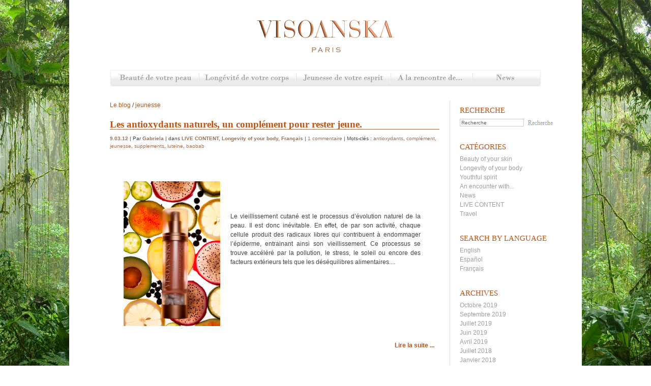

--- FILE ---
content_type: text/html; charset=iso-8859-1
request_url: https://visoanska.com/blog/index/tag/jeunesse
body_size: 16334
content:
<!DOCTYPE html PUBLIC "-//W3C//DTD XHTML 1.0 Transitional//EN" "http://www.w3.org/TR/xhtml1/DTD/xhtml1-transitional.dtd">


<!-- /_boutiques/VISOANSKA//html/blog_liste.htm / Modif : 17h57 2010-04-15 / 0.143 / -->






<html xmlns="http://www.w3.org/1999/xhtml" xml:lang="fr" lang="fr">

<head>
<meta http-equiv="Content-Type" content="text/html; charset=iso-8859-1" />

<title>Visoanska - Site officiel et e-boutique avec la livraison gratuite en EU.</title>

<meta name="description" content="Des soins visionnaires d&eacute;di&eacute;s aux initi&eacute;s." />
<meta name="robots" content="noindex, follow" />

							<meta name="verify-v1" content="r6s5-4N_G9nnTqbcHZeg-9ZAxl4XESZg6dC8zM9_keo" />
							<meta name="google-site-verification" content="r6s5-4N_G9nnTqbcHZeg-9ZAxl4XESZg6dC8zM9_keo" />



<meta name="Robots" content="index, follow" />
<meta name="Robots" content="noodp" />
<meta name="Owner" content="Visoanska" />
<meta name="Language" content="fr" />
<meta name="Rating" content="General" />
<meta name="Distribution" content="Global" />
<meta name="Copyright" content="Visoanska" />


<link rel="stylesheet" type="text/css" href="/min/min/--_shop.css--1556025455_1614636331-_shop.css" /> 
<link rel="stylesheet" type="text/css" href="/min/min/--_blog2.css--1273135466_1614636331-_blog2.css" /> 
<link rel="alternate" type="application/rss+xml" title="RSS 2.0" href="http://www.visoanska.com/blog/rss" />

<script type="text/javascript" src="/_boutiques/VISOANSKA//js/jquery-1.3.2.min.js"></script>
<script type="text/javascript" defer src="/_boutiques/VISOANSKA//js/pngfix.js"></script>



<!--[if lte IE 7]>
<style type="text/css">
#conteneur-interne { height: auto !important; min-height: 489px; }
#contenu-principal { height: auto !important; min-height: 489px; }
#elem_newsletter { width: 340px; float: left; text-align: left; }
#elem_newsletter .form_img { float: none; vertical-align: middle; }
</style>
<![endif]-->

<!--[if lte IE 6]>
<style type="text/css">
#contenu-principal,
#conteneur-interne,
#marge { overflow: hidden; zoom: 1; }
		#menu_categories li.cat_1 a.cat_active { background-position: -2px bottom; }
		#menu_categories li.cat_2 a.cat_active { background-position: -175px bottom; }
		#menu_categories li.cat_3 a.cat_active { background-position: -366px bottom; }
		#menu_categories li.cat_4 a.cat_active { background-position: -552px bottom; }
		#menu_categories li.cat_5 a.cat_active { background-position: -713px bottom; }
		
		
body { background: url(null) fixed ; }
#img_bg { overflow: hidden; position: absolute; top: expression(documentElement.scrollTop+body.scrollTop + "px"); height: expression(documentElement.clientHeight + "px"); }
	#img_bg img { position: absolute; right: 0; top: 0; height: 100%; display: block; }
#img_bg2 { position: absolute; top: expression(documentElement.scrollTop+body.scrollTop + "px"); height: expression(documentElement.clientHeight + "px"); }
	#img_bg img,
	#img_bg2 img { height: 100%; }
	
#billet .bloc-produit { width: 22%; margin: 1%; overflow: hidden; }
</style>
<![endif]-->




<script type="text/javascript">
var prfroi = {tracker : {compte : "visoanskacom"}};
(function() {
var pf = document.createElement('script'); pf.type = 'text/javascript'; pf.async = true;
pf.src = ('https:' == document.location.protocol ? 'https://' : 'http://') + 'tags.master-perf-tools.com/V7/tagv7.pkmin.js';
var s = document.getElementsByTagName('script')[0]; s.parentNode.insertBefore(pf, s);
})();
</script>





<!-- Facebook Pixel Code --> 
<script>
  !function(f,b,e,v,n,t,s)
  {if(f.fbq)return;n=f.fbq=function(){n.callMethod?
  n.callMethod.apply(n,arguments):n.queue.push(arguments)};
  if(!f._fbq)f._fbq=n;n.push=n;n.loaded=!0;n.version='2.0';
  n.queue=[];t=b.createElement(e);t.async=!0;
  t.src=v;s=b.getElementsByTagName(e)[0];
  s.parentNode.insertBefore(t,s)}(window, document,'script',
  'https://connect.facebook.net/en_US/fbevents.js');
  fbq('init', '376564122853218');
  fbq('track', 'PageView');
</script>
<noscript><img height="1" width="1" style="display:none"
  src="https://www.facebook.com/tr?id=376564122853218&ev=PageView&noscript=1"
/></noscript>
<!-- End Facebook Pixel Code -->
 </head>

<body class="rs_blog_liste pw_ pwgr_">
	<div id="img_bg"><img src="/_boutiques/VISOANSKA//site_image/bg_blog1.jpg" alt="" /></div>
	<div id="img_bg2"><img src="/_boutiques/VISOANSKA//site_image/bg_blog2.jpg" alt="" /></div>
	<div id="enveloppe-page">
    	<div id="en-tete">
			<a href="/" title="Accueil" id="logo"><img src="/_boutiques/VISOANSKA//site_image/logo_anime.gif" alt="Accueil" /></a>
        </div>
        <script type="text/javascript">
        //<![CDATA[
       	document.getElementById('en-tete').getElementsByTagName('img')[0].src = '/_boutiques/VISOANSKA//site_image/logo_anime.gif'; // Rejoue le GIF
        //]]>
        </script>
    	<div id="conteneur2">
	    	<div id="conteneur">
	      		<div id="menu_categories">
	      			<ul>
						<li class="cat_1"><a href="//www.visoanska.com/blog/index/categorie/103_beaute-de-votre-peau" title="Beaut&eacute; de votre peau">Beaut&eacute; de votre peau</a></li>
						<li class="cat_2"><a href="//www.visoanska.com/blog/index/categorie/104_longevite-de-votre-corps" title="Long&eacute;vit&eacute; de votre corps">Long&eacute;vit&eacute; de votre corps</a></li>
						<li class="cat_3"><a href="//www.visoanska.com/blog/index/categorie/105_jeunesse-de-votre-esprit" title="Jeunesse de votre esprit">Jeunesse de votre esprit</a></li>
						<li class="cat_4"><a href="//www.visoanska.comblog/index/categorie/106_a-la-rencontre-de" title="A la rencontre de...">A la rencontre de...</a></li>
						<li class="cat_5"><a href="//www.visoanska.comblog/index/categorie/110_news" title="News">News</a></li>
					</ul>
	      		</div>
	      		<div class="clearfloat"></div>
	        	<div id="conteneur-interne">
	        	
	        		<div id="col-d">
	        			<div class="bloc_menu encart-dynamique menu-base" id="elem_rechercher">
							<h2>Recherche</h2>
							
							<form name="recherche" method="get" action="//www.visoanska.com/blog/">
								<input name="recherche" type="text" value="Recherche" onclick="if (this.value == 'Recherche') this.value = '';" onfocus="if (this.value == 'Recherche') this.value = '';" onblur="if (this.value == '') this.value = 'Recherche';" class="form_text" />
								<input type="image" alt="Recherche" src="/_boutiques/VISOANSKA/theme/icone_search.gif" class="form_img" />
							</form>
						</div>
						
	        			<div class="bloc_menu encart-dynamique menu-base">
							<h2>Cat&eacute;gories</h2>
							
							
							<ul>
								<li class="first">
									<a href="//www.visoanska.com/blog/index/categorie/103_beauty-of-your-skin">Beauty of your skin</a>
								</li>
								<li>
									<a href="//www.visoanska.com/blog/index/categorie/104_longevity-of-your-body">Longevity of your body</a>
								</li>
								<li>
									<a href="//www.visoanska.com/blog/index/categorie/105_youthful-spirit">Youthful spirit</a>
								</li>
								<li>
									<a href="//www.visoanska.com/blog/index/categorie/106_an-encounter-with">An encounter with...</a>
								</li>
								<li>
									<a href="//www.visoanska.com/blog/index/categorie/110_news">News</a>
								</li>
								
								
								
								<li id="blog_cat344">
									<a href="//www.visoanska.com/blog/index/categorie/344_">                              </a>
									
								</li>
								
								
								
								
								
								
								
								<li id="blog_cat345">
									<a href="//www.visoanska.com/blog/index/categorie/345_live-content">LIVE CONTENT</a>
									
								</li>
								
								
								
								
								
								
								
								
								
								<li id="blog_cat1998">
									<a href="//www.visoanska.com/blog/index/categorie/1998_travel">Travel</a>
									
								</li>
								
								
								
								
							</ul>
							<script type="text/javascript" src="/rsplug/misc/misc.js"></script>
							<script type="text/javascript">
							//<![CDATA[
							if (document.getElementById('blog_cat')){
								$RSPM.css.addClassName(document.getElementById('blog_cat'), 'active');
							}
							//]]>
							</script>
							
						</div>
						
	        			<div class="bloc_menu encart-dynamique menu-base">
							<h2>Search by language</h2>
							
							
							<ul>
								<li id="blog_cat340" class="first">
									<a href="//www.visoanska.com/blog/index/categorie/340_english">English</a>
								</li>
								<li id="blog_cat342">
									<a href="//www.visoanska.com/blog/index/categorie/342_espanol">Espa&ntilde;ol</a>
								</li>
								<li id="blog_cat341">
									<a href="//www.visoanska.com/blog/index/categorie/341_francais">Fran&ccedil;ais</a>
								</li>
							</ul>
							
						</div>
						
						
						<div class="bloc_menu encart-dynamique menu-base">
							<h2>Archives</h2>
							<ul>
								
								<li class="first"><a href="//www.visoanska.com/blog/index/archive/2019-10">Octobre 2019</a></li>
								
								<li class=""><a href="//www.visoanska.com/blog/index/archive/2019-09">Septembre 2019</a></li>
								
								<li class=""><a href="//www.visoanska.com/blog/index/archive/2019-07">Juillet 2019</a></li>
								
								<li class=""><a href="//www.visoanska.com/blog/index/archive/2019-06">Juin 2019</a></li>
								
								<li class=""><a href="//www.visoanska.com/blog/index/archive/2019-04">Avril 2019</a></li>
								
								<li class=""><a href="//www.visoanska.com/blog/index/archive/2018-07">Juillet 2018</a></li>
								
								<li class=""><a href="//www.visoanska.com/blog/index/archive/2018-01">Janvier 2018</a></li>
								
								<li class=""><a href="//www.visoanska.com/blog/index/archive/2017-12">D&eacute;cembre 2017</a></li>
								
								<li class=""><a href="//www.visoanska.com/blog/index/archive/2017-11">Novembre 2017</a></li>
								
								<li class=""><a href="//www.visoanska.com/blog/index/archive/2017-09">Septembre 2017</a></li>
								
								<li class=""><a href="//www.visoanska.com/blog/index/archive/2017-08">Ao&ucirc;t 2017</a></li>
								
								<li class=""><a href="//www.visoanska.com/blog/index/archive/2017-07">Juillet 2017</a></li>
								
								<li class=""><a href="//www.visoanska.com/blog/index/archive/2017-06">Juin 2017</a></li>
								
								<li class=""><a href="//www.visoanska.com/blog/index/archive/2017-05">Mai 2017</a></li>
								
								<li class=""><a href="//www.visoanska.com/blog/index/archive/2017-04">Avril 2017</a></li>
								
								<li class=""><a href="//www.visoanska.com/blog/index/archive/2016-11">Novembre 2016</a></li>
								
								<li class=""><a href="//www.visoanska.com/blog/index/archive/2016-09">Septembre 2016</a></li>
								
								<li class=""><a href="//www.visoanska.com/blog/index/archive/2016-08">Ao&ucirc;t 2016</a></li>
								
								<li class=""><a href="//www.visoanska.com/blog/index/archive/2016-07">Juillet 2016</a></li>
								
								<li class=""><a href="//www.visoanska.com/blog/index/archive/2016-03">Mars 2016</a></li>
								
								<li class=""><a href="//www.visoanska.com/blog/index/archive/2016-01">Janvier 2016</a></li>
								
								<li class=""><a href="//www.visoanska.com/blog/index/archive/2015-12">D&eacute;cembre 2015</a></li>
								
								<li class=""><a href="//www.visoanska.com/blog/index/archive/2015-11">Novembre 2015</a></li>
								
								<li class=""><a href="//www.visoanska.com/blog/index/archive/2015-10">Octobre 2015</a></li>
								
								<li class=""><a href="//www.visoanska.com/blog/index/archive/2015-08">Ao&ucirc;t 2015</a></li>
								
								<li class=""><a href="//www.visoanska.com/blog/index/archive/2015-06">Juin 2015</a></li>
								
								<li class=""><a href="//www.visoanska.com/blog/index/archive/2015-05">Mai 2015</a></li>
								
								<li class=""><a href="//www.visoanska.com/blog/index/archive/2015-04">Avril 2015</a></li>
								
								<li class=""><a href="//www.visoanska.com/blog/index/archive/2015-03">Mars 2015</a></li>
								
								<li class=""><a href="//www.visoanska.com/blog/index/archive/2015-02">F&eacute;vrier 2015</a></li>
								
								<li class=""><a href="//www.visoanska.com/blog/index/archive/2015-01">Janvier 2015</a></li>
								
								<li class=""><a href="//www.visoanska.com/blog/index/archive/2014-10">Octobre 2014</a></li>
								
								<li class=""><a href="//www.visoanska.com/blog/index/archive/2014-09">Septembre 2014</a></li>
								
								<li class=""><a href="//www.visoanska.com/blog/index/archive/2014-07">Juillet 2014</a></li>
								
								<li class=""><a href="//www.visoanska.com/blog/index/archive/2014-06">Juin 2014</a></li>
								
								<li class=""><a href="//www.visoanska.com/blog/index/archive/2014-03">Mars 2014</a></li>
								
								<li class=""><a href="//www.visoanska.com/blog/index/archive/2014-02">F&eacute;vrier 2014</a></li>
								
								<li class=""><a href="//www.visoanska.com/blog/index/archive/2014-01">Janvier 2014</a></li>
								
								<li class=""><a href="//www.visoanska.com/blog/index/archive/2013-11">Novembre 2013</a></li>
								
								<li class=""><a href="//www.visoanska.com/blog/index/archive/2013-06">Juin 2013</a></li>
								
								<li class=""><a href="//www.visoanska.com/blog/index/archive/2013-05">Mai 2013</a></li>
								
								<li class=""><a href="//www.visoanska.com/blog/index/archive/2012-12">D&eacute;cembre 2012</a></li>
								
								<li class=""><a href="//www.visoanska.com/blog/index/archive/2012-11">Novembre 2012</a></li>
								
								<li class=""><a href="//www.visoanska.com/blog/index/archive/2012-10">Octobre 2012</a></li>
								
								<li class=""><a href="//www.visoanska.com/blog/index/archive/2012-09">Septembre 2012</a></li>
								
								<li class=""><a href="//www.visoanska.com/blog/index/archive/2012-08">Ao&ucirc;t 2012</a></li>
								
								<li class=""><a href="//www.visoanska.com/blog/index/archive/2012-07">Juillet 2012</a></li>
								
								<li class=""><a href="//www.visoanska.com/blog/index/archive/2012-06">Juin 2012</a></li>
								
								<li class=""><a href="//www.visoanska.com/blog/index/archive/2012-05">Mai 2012</a></li>
								
								<li class=""><a href="//www.visoanska.com/blog/index/archive/2012-04">Avril 2012</a></li>
								
								<li class=""><a href="//www.visoanska.com/blog/index/archive/2012-03">Mars 2012</a></li>
								
								<li class=""><a href="//www.visoanska.com/blog/index/archive/2012-01">Janvier 2012</a></li>
								
								<li class=""><a href="//www.visoanska.com/blog/index/archive/2011-12">D&eacute;cembre 2011</a></li>
								
								<li class=""><a href="//www.visoanska.com/blog/index/archive/2011-11">Novembre 2011</a></li>
								
								<li class=""><a href="//www.visoanska.com/blog/index/archive/2011-10">Octobre 2011</a></li>
								
								<li class=""><a href="//www.visoanska.com/blog/index/archive/2011-09">Septembre 2011</a></li>
								
								<li class=""><a href="//www.visoanska.com/blog/index/archive/2011-08">Ao&ucirc;t 2011</a></li>
								
								<li class=""><a href="//www.visoanska.com/blog/index/archive/2011-06">Juin 2011</a></li>
								
								<li class=""><a href="//www.visoanska.com/blog/index/archive/2011-05">Mai 2011</a></li>
								
								<li class=""><a href="//www.visoanska.com/blog/index/archive/2010-04">Avril 2010</a></li>
								
							</ul>
						</div>
						
						
						<!--nostructure-->


<div class="bloc_menu encart-dynamique">
	<h2>Mots-cl&eacute;s</h2>
	<ul>
		<li class="first">
			
			<span class="blog_niveau1<!-- sicond:[==][Avoir un corps sain avec les plantes][jeunesse] --> active<!-- /sicond -->"><a href="/blog/index/tag/Avoir%20un%20corps%20sain%20avec%20les%20plantes">Avoir un corps sain avec les plantes</a></span> 
			
			<span class="blog_niveau1"><a href="/blog/index/tag/natural">natural</a></span> 
			
			<span class="blog_niveau1"><a href="/blog/index/tag/Hair">Hair</a></span> 
			
			<span class="blog_niveau1<!-- sicond:[==][Best cleanser][jeunesse] --> active<!-- /sicond -->"><a href="/blog/index/tag/Best%20cleanser">Best cleanser</a></span> 
			
			<span class="blog_niveau1<!-- sicond:[==][Protection de l'environnement][jeunesse] --> active<!-- /sicond -->"><a href="/blog/index/tag/Protection%20de%20l%27environnement">Protection de l'environnement</a></span> 
			
			<span class="blog_niveau1"><a href="/blog/index/tag/Jury">Jury</a></span> 
			
			<span class="blog_niveau1"><a href="/blog/index/tag/Superfood">Superfood</a></span> 
			
			<span class="blog_niveau1<!-- sicond:[==][Beauty of your Skin][jeunesse] --> active<!-- /sicond -->"><a href="/blog/index/tag/Beauty%20of%20your%20Skin">Beauty of your Skin</a></span> 
			
			<span class="blog_niveau1"><a href="/blog/index/tag/Rendez-vous">Rendez-vous</a></span> 
			
			<span class="blog_niveau1<!-- sicond:[==][World Best hotel][jeunesse] --> active<!-- /sicond -->"><a href="/blog/index/tag/World%20Best%20hotel">World Best hotel</a></span> 
			
			<span class="blog_niveau1<!-- sicond:[==][Soin Signature][jeunesse] --> active<!-- /sicond -->"><a href="/blog/index/tag/Soin%20Signature">Soin Signature</a></span> 
			
			<span class="blog_niveau1<!-- sicond:[==][jo fairley][jeunesse] --> active<!-- /sicond -->"><a href="/blog/index/tag/jo%20fairley">jo fairley</a></span> 
			
			<span class="blog_niveau1<!-- sicond:[==][Beauty Shortlist Awards][jeunesse] --> active<!-- /sicond -->"><a href="/blog/index/tag/Beauty%20Shortlist%20Awards">Beauty Shortlist Awards</a></span> 
			
			<span class="blog_niveau1<!-- sicond:[==][Make Sense Agency][jeunesse] --> active<!-- /sicond -->"><a href="/blog/index/tag/Make%20Sense%20Agency">Make Sense Agency</a></span> 
			
			<span class="blog_niveau1"><a href="/blog/index/tag/Products">Products</a></span> 
			
			<span class="blog_niveau4<!-- sicond:[==][Elisabeth Visoanska][jeunesse] --> active<!-- /sicond -->"><a href="/blog/index/tag/Elisabeth%20Visoanska">Elisabeth Visoanska</a></span> 
			
			<span class="blog_niveau1<!-- sicond:[==][Amber water][jeunesse] --> active<!-- /sicond -->"><a href="/blog/index/tag/Amber%20water">Amber water</a></span> 
			
			<span class="blog_niveau1<!-- sicond:[==][Place Vendôme][jeunesse] --> active<!-- /sicond -->"><a href="/blog/index/tag/Place%20Vend%F4me">Place Vendôme</a></span> 
			
			<span class="blog_niveau1"><a href="/blog/index/tag/Champagne">Champagne</a></span> 
			
			<span class="blog_niveau1"><a href="/blog/index/tag/Cosmopolitan">Cosmopolitan</a></span> 
			
			<span class="blog_niveau1"><a href="/blog/index/tag/Pigmentation">Pigmentation</a></span> 
			
			<span class="blog_niveau1<!-- sicond:[==][Solution Anti-imperfections][jeunesse] --> active<!-- /sicond -->"><a href="/blog/index/tag/Solution%20Anti-imperfections">Solution Anti-imperfections</a></span> 
			
			<span class="blog_niveau1"><a href="/blog/index/tag/cicatrisation">cicatrisation</a></span> 
			
			<span class="blog_niveau1"><a href="/blog/index/tag/Luminosity">Luminosity</a></span> 
			
			<span class="blog_niveau1<!-- sicond:[==][Santé][jeunesse] --> active<!-- /sicond -->"><a href="/blog/index/tag/Sant%E9">Santé</a></span> 
			
			<span class="blog_niveau1<!-- sicond:[==][Glycoprotéine][jeunesse] --> active<!-- /sicond -->"><a href="/blog/index/tag/Glycoprot%E9ine">Glycoprotéine</a></span> 
			
			<span class="blog_niveau1<!-- sicond:[==][Défilé][jeunesse] --> active<!-- /sicond -->"><a href="/blog/index/tag/D%E9fil%E9">Défilé</a></span> 
			
			<span class="blog_niveau1"><a href="/blog/index/tag/Curcuma">Curcuma</a></span> 
			
			<span class="blog_niveau1<!-- sicond:[==][Inauguration boutique][jeunesse] --> active<!-- /sicond -->"><a href="/blog/index/tag/Inauguration%20boutique">Inauguration boutique</a></span> 
			
			<span class="blog_niveau1<!-- sicond:[==][Amber wall][jeunesse] --> active<!-- /sicond -->"><a href="/blog/index/tag/Amber%20wall">Amber wall</a></span> 
			
			<span class="blog_niveau1<!-- sicond:[==][Savoir faire][jeunesse] --> active<!-- /sicond -->"><a href="/blog/index/tag/Savoir%20faire">Savoir faire</a></span> 
			
			<span class="blog_niveau1"><a href="/blog/index/tag/cosmetics">cosmetics</a></span> 
			
			<span class="blog_niveau1<!-- sicond:[==][Maison de beauté & soins Visoanska][jeunesse] --> active<!-- /sicond -->"><a href="/blog/index/tag/Maison%20de%20beaut%E9%20%26%20soins%20Visoanska">Maison de beauté & soins Visoanska</a></span> 
			
			<span class="blog_niveau1<!-- sicond:[==][Partenaire beauté][jeunesse] --> active<!-- /sicond -->"><a href="/blog/index/tag/Partenaire%20beaut%E9">Partenaire beauté</a></span> 
			
			<span class="blog_niveau1"><a href="/blog/index/tag/nutrition">nutrition</a></span> 
			
			<span class="blog_niveau1"><a href="/blog/index/tag/Design">Design</a></span> 
			
			<span class="blog_niveau1<!-- sicond:[==][Anti polution][jeunesse] --> active<!-- /sicond -->"><a href="/blog/index/tag/Anti%20polution">Anti polution</a></span> 
			
			<span class="blog_niveau1"><a href="/blog/index/tag/Firm">Firm</a></span> 
			
			<span class="blog_niveau1<!-- sicond:[==][Formules Optimales][jeunesse] --> active<!-- /sicond -->"><a href="/blog/index/tag/Formules%20Optimales">Formules Optimales</a></span> 
			
			<span class="blog_niveau1"><a href="/blog/index/tag/Nature">Nature</a></span> 
			
			<span class="blog_niveau1"><a href="/blog/index/tag/Korea">Korea</a></span> 
			
			<span class="blog_niveau1<!-- sicond:[==][Acai Berry][jeunesse] --> active<!-- /sicond -->"><a href="/blog/index/tag/Acai%20Berry">Acai Berry</a></span> 
			
			<span class="blog_niveau1"><a href="/blog/index/tag/Partenaire">Partenaire</a></span> 
			
			<span class="blog_niveau1"><a href="/blog/index/tag/Extreme">Extreme</a></span> 
			
			<span class="blog_niveau1"><a href="/blog/index/tag/Ukraine">Ukraine</a></span> 
			
			<span class="blog_niveau1"><a href="/blog/index/tag/Maoris">Maoris</a></span> 
			
			<span class="blog_niveau1"><a href="/blog/index/tag/history">history</a></span> 
			
			<span class="blog_niveau1"><a href="/blog/index/tag/Exposition">Exposition</a></span> 
			
			<span class="blog_niveau1"><a href="/blog/index/tag/Boosters">Boosters</a></span> 
			
			<span class="blog_niveau1"><a href="/blog/index/tag/naturel">naturel</a></span> 
			
			<span class="blog_niveau1"><a href="/blog/index/tag/Anti-pollution">Anti-pollution</a></span> 
			
			<span class="blog_niveau1"><a href="/blog/index/tag/NouvelleZelande">NouvelleZelande</a></span> 
			
			<span class="blog_niveau1<!-- sicond:[==][Residual marks][jeunesse] --> active<!-- /sicond -->"><a href="/blog/index/tag/Residual%20marks">Residual marks</a></span> 
			
			<span class="blog_niveau1<!-- sicond:[==][Hany El Behairy][jeunesse] --> active<!-- /sicond -->"><a href="/blog/index/tag/Hany%20El%20Behairy">Hany El Behairy</a></span> 
			
			<span class="blog_niveau1<!-- sicond:[==][évènement][jeunesse] --> active<!-- /sicond -->"><a href="/blog/index/tag/%E9v%E8nement">évènement</a></span> 
			
			<span class="blog_niveau1<!-- sicond:[==][Maud Garnier][jeunesse] --> active<!-- /sicond -->"><a href="/blog/index/tag/Maud%20Garnier">Maud Garnier</a></span> 
			
			<span class="blog_niveau1<!-- sicond:[==][R&D][jeunesse] --> active<!-- /sicond -->"><a href="/blog/index/tag/R%26D">R&D</a></span> 
			
			<span class="blog_niveau1<!-- sicond:[==][Natural beauty][jeunesse] --> active<!-- /sicond -->"><a href="/blog/index/tag/Natural%20beauty">Natural beauty</a></span> 
			
			<span class="blog_niveau1"><a href="/blog/index/tag/Combat">Combat</a></span> 
			
			<span class="blog_niveau1"><a href="/blog/index/tag/Art">Art</a></span> 
			
			<span class="blog_niveau1"><a href="/blog/index/tag/liftant">liftant</a></span> 
			
			<span class="blog_niveau1"><a href="/blog/index/tag/Glamping">Glamping</a></span> 
			
			<span class="blog_niveau1<!-- sicond:[==][Facial treatment][jeunesse] --> active<!-- /sicond -->"><a href="/blog/index/tag/Facial%20treatment">Facial treatment</a></span> 
			
			<span class="blog_niveau1"><a href="/blog/index/tag/Business">Business</a></span> 
			
			<span class="blog_niveau1<!-- sicond:[==][MTV EMA][jeunesse] --> active<!-- /sicond -->"><a href="/blog/index/tag/MTV%20EMA">MTV EMA</a></span> 
			
			<span class="blog_niveau1<!-- sicond:[==][Visoanska ethic][jeunesse] --> active<!-- /sicond -->"><a href="/blog/index/tag/Visoanska%20ethic">Visoanska ethic</a></span> 
			
			<span class="blog_niveau1<!-- sicond:[==][Active ingredient][jeunesse] --> active<!-- /sicond -->"><a href="/blog/index/tag/Active%20ingredient">Active ingredient</a></span> 
			
			<span class="blog_niveau1<!-- sicond:[==][Daily routine][jeunesse] --> active<!-- /sicond -->"><a href="/blog/index/tag/Daily%20routine">Daily routine</a></span> 
			
			<span class="blog_niveau1"><a href="/blog/index/tag/Spirulina">Spirulina</a></span> 
			
			<span class="blog_niveau1"><a href="/blog/index/tag/Suite">Suite</a></span> 
			
			<span class="blog_niveau1<!-- sicond:[==][Polonaise créative en France][jeunesse] --> active<!-- /sicond -->"><a href="/blog/index/tag/Polonaise%20cr%E9ative%20en%20France">Polonaise créative en France</a></span> 
			
			<span class="blog_niveau1"><a href="/blog/index/tag/joostberens">joostberens</a></span> 
			
			<span class="blog_niveau1<!-- sicond:[==][Complexe survie extrême][jeunesse] --> active<!-- /sicond -->"><a href="/blog/index/tag/Complexe%20survie%20extr%EAme">Complexe survie extrême</a></span> 
			
			<span class="blog_niveau1<!-- sicond:[==][How to apply mask][jeunesse] --> active<!-- /sicond -->"><a href="/blog/index/tag/How%20to%20apply%20mask">How to apply mask</a></span> 
			
			<span class="blog_niveau1<!-- sicond:[==][The beautyst.com][jeunesse] --> active<!-- /sicond -->"><a href="/blog/index/tag/The%20beautyst.com">The beautyst.com</a></span> 
			
			<span class="blog_niveau1<!-- sicond:[==][Angelina Jolie][jeunesse] --> active<!-- /sicond -->"><a href="/blog/index/tag/Angelina%20Jolie">Angelina Jolie</a></span> 
			
			<span class="blog_niveau1"><a href="/blog/index/tag/Longevity">Longevity</a></span> 
			
			<span class="blog_niveau1<!-- sicond:[==][New Zealand][jeunesse] --> active<!-- /sicond -->"><a href="/blog/index/tag/New%20Zealand">New Zealand</a></span> 
			
			<span class="blog_niveau1<!-- sicond:[==][Le pouvoir des plantes][jeunesse] --> active<!-- /sicond -->"><a href="/blog/index/tag/Le%20pouvoir%20des%20plantes">Le pouvoir des plantes</a></span> 
			
			<span class="blog_niveau1"><a href="/blog/index/tag/Algue">Algue</a></span> 
			
			<span class="blog_niveau1"><a href="/blog/index/tag/travel">travel</a></span> 
			
			<span class="blog_niveau1"><a href="/blog/index/tag/Oligosaccharide">Oligosaccharide</a></span> 
			
			<span class="blog_niveau1"><a href="/blog/index/tag/Anti-inflammatoire">Anti-inflammatoire</a></span> 
			
			<span class="blog_niveau1"><a href="/blog/index/tag/InStyle">InStyle</a></span> 
			
			<span class="blog_niveau1<!-- sicond:[==][Renouvellement cellulaire][jeunesse] --> active<!-- /sicond -->"><a href="/blog/index/tag/Renouvellement%20cellulaire">Renouvellement cellulaire</a></span> 
			
			<span class="blog_niveau1"><a href="/blog/index/tag/Camping">Camping</a></span> 
			
			<span class="blog_niveau1<!-- sicond:[==][désintoxifier][jeunesse] --> active<!-- /sicond -->"><a href="/blog/index/tag/d%E9sintoxifier">désintoxifier</a></span> 
			
			<span class="blog_niveau1"><a href="/blog/index/tag/Detox">Detox</a></span> 
			
			<span class="blog_niveau1"><a href="/blog/index/tag/Backstage">Backstage</a></span> 
			
			<span class="blog_niveau1<!-- sicond:[==][LUXlife awards][jeunesse] --> active<!-- /sicond -->"><a href="/blog/index/tag/LUXlife%20awards">LUXlife awards</a></span> 
			
			<span class="blog_niveau1"><a href="/blog/index/tag/Charity">Charity</a></span> 
			
			<span class="blog_niveau1"><a href="/blog/index/tag/Pigments">Pigments</a></span> 
			
			<span class="blog_niveau1"><a href="/blog/index/tag/Hotel">Hotel</a></span> 
			
			<span class="blog_niveau1"><a href="/blog/index/tag/Anti-rides">Anti-rides</a></span> 
			
			<span class="blog_niveau1"><a href="/blog/index/tag/Facialmask">Facialmask</a></span> 
			
			<span class="blog_niveau1<!-- sicond:[==][Femme Visoanska][jeunesse] --> active<!-- /sicond -->"><a href="/blog/index/tag/Femme%20Visoanska">Femme Visoanska</a></span> 
			
			<span class="blog_niveau1<!-- sicond:[==][Beauty Sponsor][jeunesse] --> active<!-- /sicond -->"><a href="/blog/index/tag/Beauty%20Sponsor">Beauty Sponsor</a></span> 
			
			<span class="blog_niveau1"><a href="/blog/index/tag/Antarctique">Antarctique</a></span> 
			
			<span class="blog_niveau1<!-- sicond:[==][mythical encounter][jeunesse] --> active<!-- /sicond -->"><a href="/blog/index/tag/mythical%20encounter">mythical encounter</a></span> 
			
			<span class="blog_niveau1"><a href="/blog/index/tag/Event">Event</a></span> 
			
			<span class="blog_niveau1"><a href="/blog/index/tag/Interview">Interview</a></span> 
			
			<span class="blog_niveau1<!-- sicond:[==][cellules souches][jeunesse] --> active<!-- /sicond -->"><a href="/blog/index/tag/cellules%20souches">cellules souches</a></span> 
			
			<span class="blog_niveau1<!-- sicond:[==][Guest Presenter][jeunesse] --> active<!-- /sicond -->"><a href="/blog/index/tag/Guest%20Presenter">Guest Presenter</a></span> 
			
			<span class="blog_niveau1<!-- sicond:[==][Terrasse avec vue][jeunesse] --> active<!-- /sicond -->"><a href="/blog/index/tag/Terrasse%20avec%20vue">Terrasse avec vue</a></span> 
			
			<span class="blog_niveau1<!-- sicond:[==][aia asé pictures][jeunesse] --> active<!-- /sicond -->"><a href="/blog/index/tag/aia%20as%E9%20pictures">aia asé pictures</a></span> 
			
			<span class="blog_niveau1<!-- sicond:[==][Paris Select][jeunesse] --> active<!-- /sicond -->"><a href="/blog/index/tag/Paris%20Select">Paris Select</a></span> 
			
			<span class="blog_niveau1<!-- sicond:[==][Elysées Marbeuf][jeunesse] --> active<!-- /sicond -->"><a href="/blog/index/tag/Elys%E9es%20Marbeuf">Elysées Marbeuf</a></span> 
			
			<span class="blog_niveau1"><a href="/blog/index/tag/astuces">astuces</a></span> 
			
			<span class="blog_niveau1<!-- sicond:[==][Evènement][jeunesse] --> active<!-- /sicond -->"><a href="/blog/index/tag/Ev%E8nement">Evènement</a></span> 
			
			<span class="blog_niveau1"><a href="/blog/index/tag/Flagship">Flagship</a></span> 
			
			<span class="blog_niveau1<!-- sicond:[==][Pure active ingredients][jeunesse] --> active<!-- /sicond -->"><a href="/blog/index/tag/Pure%20active%20ingredients">Pure active ingredients</a></span> 
			
			<span class="blog_niveau1<!-- sicond:[==][Paryski Babiniec][jeunesse] --> active<!-- /sicond -->"><a href="/blog/index/tag/Paryski%20Babiniec">Paryski Babiniec</a></span> 
			
			<span class="blog_niveau1<!-- sicond:[==][Anti fatigue][jeunesse] --> active<!-- /sicond -->"><a href="/blog/index/tag/Anti%20fatigue">Anti fatigue</a></span> 
			
			<span class="blog_niveau1<!-- sicond:[==][complément][jeunesse] --> active<!-- /sicond -->"><a href="/blog/index/tag/compl%E9ment">complément</a></span> 
			
			<span class="blog_niveau1<!-- sicond:[==][Celebrity beauty secrets][jeunesse] --> active<!-- /sicond -->"><a href="/blog/index/tag/Celebrity%20beauty%20secrets">Celebrity beauty secrets</a></span> 
			
			<span class="blog_niveau1"><a href="/blog/index/tag/Sahel">Sahel</a></span> 
			
			<span class="blog_niveau1"><a href="/blog/index/tag/Lancement">Lancement</a></span> 
			
			<span class="blog_niveau1<!-- sicond:[==][Ambassade de Pologne à Paris][jeunesse] --> active<!-- /sicond -->"><a href="/blog/index/tag/Ambassade%20de%20Pologne%20%E0%20Paris">Ambassade de Pologne à Paris</a></span> 
			
			<span class="blog_niveau1<!-- sicond:[==][medicinal products][jeunesse] --> active<!-- /sicond -->"><a href="/blog/index/tag/medicinal%20products">medicinal products</a></span> 
			
			<span class="blog_niveau1<!-- sicond:[==][Hypnotic Eye Potion][jeunesse] --> active<!-- /sicond -->"><a href="/blog/index/tag/Hypnotic%20Eye%20Potion">Hypnotic Eye Potion</a></span> 
			
			<span class="blog_niveau1<!-- sicond:[==][Skin Care][jeunesse] --> active<!-- /sicond -->"><a href="/blog/index/tag/Skin%20Care">Skin Care</a></span> 
			
			<span class="blog_niveau1<!-- sicond:[==][Accélérateur de cicatrisation][jeunesse] --> active<!-- /sicond -->"><a href="/blog/index/tag/Acc%E9l%E9rateur%20de%20cicatrisation">Accélérateur de cicatrisation</a></span> 
			
			<span class="blog_niveau1"><a href="/blog/index/tag/Greece">Greece</a></span> 
			
			<span class="blog_niveau1"><a href="/blog/index/tag/mode">mode</a></span> 
			
			<span class="blog_niveau1<!-- sicond:[==][High Light Solution][jeunesse] --> active<!-- /sicond -->"><a href="/blog/index/tag/High%20Light%20Solution">High Light Solution</a></span> 
			
			<span class="blog_niveau1"><a href="/blog/index/tag/antioxydants">antioxydants</a></span> 
			
			<span class="blog_niveau1"><a href="/blog/index/tag/Vernissage">Vernissage</a></span> 
			
			<span class="blog_niveau1<!-- sicond:[==][Extrême nature][jeunesse] --> active<!-- /sicond -->"><a href="/blog/index/tag/Extr%EAme%20nature">Extrême nature</a></span> 
			
			<span class="blog_niveau1<!-- sicond:[==][Mécénat Chirurgie Cardiaque][jeunesse] --> active<!-- /sicond -->"><a href="/blog/index/tag/M%E9c%E9nat%20Chirurgie%20Cardiaque">Mécénat Chirurgie Cardiaque</a></span> 
			
			<span class="blog_niveau1"><a href="/blog/index/tag/anti-age">anti-age</a></span> 
			
			<span class="blog_niveau1"><a href="/blog/index/tag/Epice">Epice</a></span> 
			
			<span class="blog_niveau1"><a href="/blog/index/tag/Femme">Femme</a></span> 
			
			<span class="blog_niveau1"><a href="/blog/index/tag/Partners">Partners</a></span> 
			
			<span class="blog_niveau1<!-- sicond:[==][Fashion Television][jeunesse] --> active<!-- /sicond -->"><a href="/blog/index/tag/Fashion%20Television">Fashion Television</a></span> 
			
			<span class="blog_niveau1<!-- sicond:[==][Beauty partner][jeunesse] --> active<!-- /sicond -->"><a href="/blog/index/tag/Beauty%20partner">Beauty partner</a></span> 
			
			<span class="blog_niveau1<!-- sicond:[==][Skin Roughness][jeunesse] --> active<!-- /sicond -->"><a href="/blog/index/tag/Skin%20Roughness">Skin Roughness</a></span> 
			
			<span class="blog_niveau1"><a href="/blog/index/tag/awards">awards</a></span> 
			
			<span class="blog_niveau1"><a href="/blog/index/tag/Don">Don</a></span> 
			
			<span class="blog_niveau1<!-- sicond:[==][Premium Skincare][jeunesse] --> active<!-- /sicond -->"><a href="/blog/index/tag/Premium%20Skincare">Premium Skincare</a></span> 
			
			<span class="blog_niveau1<!-- sicond:[==][Professeur Tadeusz Malinski][jeunesse] --> active<!-- /sicond -->"><a href="/blog/index/tag/Professeur%20Tadeusz%20Malinski">Professeur Tadeusz Malinski</a></span> 
			
			<span class="blog_niveau1"><a href="/blog/index/tag/TVN">TVN</a></span> 
			
			<span class="blog_niveau1<!-- sicond:[==][Frank Sinatra][jeunesse] --> active<!-- /sicond -->"><a href="/blog/index/tag/Frank%20Sinatra">Frank Sinatra</a></span> 
			
			<span class="blog_niveau1"><a href="/blog/index/tag/Orient">Orient</a></span> 
			
			<span class="blog_niveau1<!-- sicond:[==][Crème liquide][jeunesse] --> active<!-- /sicond -->"><a href="/blog/index/tag/Cr%E8me%20liquide">Crème liquide</a></span> 
			
			<span class="blog_niveau1"><a href="/blog/index/tag/Speaker">Speaker</a></span> 
			
			<span class="blog_niveau1<!-- sicond:[==][Extreme nature][jeunesse] --> active<!-- /sicond -->"><a href="/blog/index/tag/Extreme%20nature">Extreme nature</a></span> 
			
			<span class="blog_niveau1"><a href="/blog/index/tag/Spirit">Spirit</a></span> 
			
			<span class="blog_niveau1<!-- sicond:[==][Santé du corps et de l'esprit][jeunesse] --> active<!-- /sicond -->"><a href="/blog/index/tag/Sant%E9%20du%20corps%20et%20de%20l%27esprit">Santé du corps et de l'esprit</a></span> 
			
			<span class="blog_niveau1"><a href="/blog/index/tag/Stress">Stress</a></span> 
			
			<span class="blog_niveau1"><a href="/blog/index/tag/Courrege">Courrege</a></span> 
			
			<span class="blog_niveau1"><a href="/blog/index/tag/Pologne">Pologne</a></span> 
			
			<span class="blog_niveau1<!-- sicond:[==][Cosmetics on backstage][jeunesse] --> active<!-- /sicond -->"><a href="/blog/index/tag/Cosmetics%20on%20backstage">Cosmetics on backstage</a></span> 
			
			<span class="blog_niveau1"><a href="/blog/index/tag/Plancton">Plancton</a></span> 
			
			<span class="blog_niveau1<!-- sicond:[==][beauty mask][jeunesse] --> active<!-- /sicond -->"><a href="/blog/index/tag/beauty%20mask">beauty mask</a></span> 
			
			<span class="blog_niveau1<!-- sicond:[==][Edition limitée][jeunesse] --> active<!-- /sicond -->"><a href="/blog/index/tag/Edition%20limit%E9e">Edition limitée</a></span> 
			
			<span class="blog_niveau1<!-- sicond:[==][Better world forum][jeunesse] --> active<!-- /sicond -->"><a href="/blog/index/tag/Better%20world%20forum">Better world forum</a></span> 
			
			<span class="blog_niveau1"><a href="/blog/index/tag/diciembre">diciembre</a></span> 
			
			<span class="blog_niveau1"><a href="/blog/index/tag/supplements">supplements</a></span> 
			
			<span class="blog_niveau1<!-- sicond:[==][Mary J Blige][jeunesse] --> active<!-- /sicond -->"><a href="/blog/index/tag/Mary%20J%20Blige">Mary J Blige</a></span> 
			
			<span class="blog_niveau1"><a href="/blog/index/tag/Wellness">Wellness</a></span> 
			
			<span class="blog_niveau1"><a href="/blog/index/tag/News">News</a></span> 
			
			<span class="blog_niveau1"><a href="/blog/index/tag/Whitening">Whitening</a></span> 
			
			<span class="blog_niveau1<!-- sicond:[==][Mohamed Al Sagheer][jeunesse] --> active<!-- /sicond -->"><a href="/blog/index/tag/Mohamed%20Al%20Sagheer">Mohamed Al Sagheer</a></span> 
			
			<span class="blog_niveau1<!-- sicond:[==][Live Contents][jeunesse] --> active<!-- /sicond -->"><a href="/blog/index/tag/Live%20Contents">Live Contents</a></span> 
			
			<span class="blog_niveau1<!-- sicond:[==][Extrême][jeunesse] --> active<!-- /sicond -->"><a href="/blog/index/tag/Extr%EAme">Extrême</a></span> 
			
			<span class="blog_niveau1"><a href="/blog/index/tag/luxe">luxe</a></span> 
			
			<span class="blog_niveau1"><a href="/blog/index/tag/Savoir-faire">Savoir-faire</a></span> 
			
			<span class="blog_niveau1<!-- sicond:[==][Instant lift effect][jeunesse] --> active<!-- /sicond -->"><a href="/blog/index/tag/Instant%20lift%20effect">Instant lift effect</a></span> 
			
			<span class="blog_niveau1"><a href="/blog/index/tag/Coeur">Coeur</a></span> 
			
			<span class="blog_niveau1<!-- sicond:[==][marcas de belleza][jeunesse] --> active<!-- /sicond -->"><a href="/blog/index/tag/marcas%20de%20belleza">marcas de belleza</a></span> 
			
			<span class="blog_niveau1"><a href="/blog/index/tag/Ecoluxe">Ecoluxe</a></span> 
			
			<span class="blog_niveau1<!-- sicond:[==][Oriental Fashion Show][jeunesse] --> active<!-- /sicond -->"><a href="/blog/index/tag/Oriental%20Fashion%20Show">Oriental Fashion Show</a></span> 
			
			<span class="blog_niveau1"><a href="/blog/index/tag/Skandinave">Skandinave</a></span> 
			
			<span class="blog_niveau1"><a href="/blog/index/tag/Harrods">Harrods</a></span> 
			
			<span class="blog_niveau1<!-- sicond:[==][Dzie&#324; Dobry TVN][jeunesse] --> active<!-- /sicond -->"><a href="/blog/index/tag/Dzie%26%23324%3B%20Dobry%20TVN">Dzie&#324; Dobry TVN</a></span> 
			
			<span class="blog_niveau1<!-- sicond:[==][Kim Ktorza][jeunesse] --> active<!-- /sicond -->"><a href="/blog/index/tag/Kim%20Ktorza">Kim Ktorza</a></span> 
			
			<span class="blog_niveau1<!-- sicond:[==][Elvis Presley][jeunesse] --> active<!-- /sicond -->"><a href="/blog/index/tag/Elvis%20Presley">Elvis Presley</a></span> 
			
			<span class="blog_niveau1<!-- sicond:[==][Laetitia Bleger][jeunesse] --> active<!-- /sicond -->"><a href="/blog/index/tag/Laetitia%20Bleger">Laetitia Bleger</a></span> 
			
			<span class="blog_niveau1<!-- sicond:[==][Chlorure de Magnésium][jeunesse] --> active<!-- /sicond -->"><a href="/blog/index/tag/Chlorure%20de%20Magn%E9sium">Chlorure de Magnésium</a></span> 
			
			<span class="blog_niveau1<!-- sicond:[==][éliminer][jeunesse] --> active<!-- /sicond -->"><a href="/blog/index/tag/%E9liminer">éliminer</a></span> 
			
			<span class="blog_niveau1<!-- sicond:[==][Supreme Eye Potion][jeunesse] --> active<!-- /sicond -->"><a href="/blog/index/tag/Supreme%20Eye%20Potion">Supreme Eye Potion</a></span> 
			
			<span class="blog_niveau1"><a href="/blog/index/tag/boutiquehotels">boutiquehotels</a></span> 
			
			<span class="blog_niveau1<!-- sicond:[==][Stretch marks][jeunesse] --> active<!-- /sicond -->"><a href="/blog/index/tag/Stretch%20marks">Stretch marks</a></span> 
			
			<span class="blog_niveau1"><a href="/blog/index/tag/Fashion">Fashion</a></span> 
			
			<span class="blog_niveau1<!-- sicond:[==][Harvey Nichols][jeunesse] --> active<!-- /sicond -->"><a href="/blog/index/tag/Harvey%20Nichols">Harvey Nichols</a></span> 
			
			<span class="blog_niveau1<!-- sicond:[==][Festival de canne 2017][jeunesse] --> active<!-- /sicond -->"><a href="/blog/index/tag/Festival%20de%20canne%202017">Festival de canne 2017</a></span> 
			
			<span class="blog_niveau1<!-- sicond:[==][Lux Magazine][jeunesse] --> active<!-- /sicond -->"><a href="/blog/index/tag/Lux%20Magazine">Lux Magazine</a></span> 
			
			<span class="blog_niveau1<!-- sicond:[==][Soin avec vue sur la tour eiffel][jeunesse] --> active<!-- /sicond -->"><a href="/blog/index/tag/Soin%20avec%20vue%20sur%20la%20tour%20eiffel">Soin avec vue sur la tour eiffel</a></span> 
			
			<span class="blog_niveau1<!-- sicond:[==][La Marais][jeunesse] --> active<!-- /sicond -->"><a href="/blog/index/tag/La%20Marais">La Marais</a></span> 
			
			<span class="blog_niveau1<!-- sicond:[==][Anti-âge][jeunesse] --> active<!-- /sicond -->"><a href="/blog/index/tag/Anti-%E2ge">Anti-âge</a></span> 
			
			<span class="blog_niveau1"><a href="/blog/index/tag/Excellence">Excellence</a></span> 
			
			<span class="blog_niveau1"><a href="/blog/index/tag/Regerenative">Regerenative</a></span> 
			
			<span class="blog_niveau1"><a href="/blog/index/tag/Philosophy">Philosophy</a></span> 
			
			<span class="blog_niveau1"><a href="/blog/index/tag/vitrines">vitrines</a></span> 
			
			<span class="blog_niveau1"><a href="/blog/index/tag/PFW">PFW</a></span> 
			
			<span class="blog_niveau1<!-- sicond:[==][Luxury skincare][jeunesse] --> active<!-- /sicond -->"><a href="/blog/index/tag/Luxury%20skincare">Luxury skincare</a></span> 
			
			<span class="blog_niveau1<!-- sicond:[==][peaux mixtes][jeunesse] --> active<!-- /sicond -->"><a href="/blog/index/tag/peaux%20mixtes">peaux mixtes</a></span> 
			
			<span class="blog_niveau1"><a href="/blog/index/tag/Brand">Brand</a></span> 
			
			<span class="blog_niveau1<!-- sicond:[==][Natural Cosmetics][jeunesse] --> active<!-- /sicond -->"><a href="/blog/index/tag/Natural%20Cosmetics">Natural Cosmetics</a></span> 
			
			<span class="blog_niveau1<!-- sicond:[==][Jean Paul Gautier][jeunesse] --> active<!-- /sicond -->"><a href="/blog/index/tag/Jean%20Paul%20Gautier">Jean Paul Gautier</a></span> 
			
			<span class="blog_niveau1"><a href="/blog/index/tag/vieillissement">vieillissement</a></span> 
			
			<span class="blog_niveau1<!-- sicond:[==][anti oxydant][jeunesse] --> active<!-- /sicond -->"><a href="/blog/index/tag/anti%20oxydant">anti oxydant</a></span> 
			
			<span class="blog_niveau1"><a href="/blog/index/tag/Zuneta">Zuneta</a></span> 
			
			<span class="blog_niveau1<!-- sicond:[==][Karl Lagerfeld][jeunesse] --> active<!-- /sicond -->"><a href="/blog/index/tag/Karl%20Lagerfeld">Karl Lagerfeld</a></span> 
			
			<span class="blog_niveau1<!-- sicond:[==][Signature Treatment][jeunesse] --> active<!-- /sicond -->"><a href="/blog/index/tag/Signature%20Treatment">Signature Treatment</a></span> 
			
			<span class="blog_niveau1<!-- sicond:[==][Make up artist][jeunesse] --> active<!-- /sicond -->"><a href="/blog/index/tag/Make%20up%20artist">Make up artist</a></span> 
			
			<span class="blog_niveau1"><a href="/blog/index/tag/Naturelle">Naturelle</a></span> 
			
			<span class="blog_niveau1"><a href="/blog/index/tag/Kiev">Kiev</a></span> 
			
			<span class="blog_niveau1"><a href="/blog/index/tag/Actrice">Actrice</a></span> 
			
			<span class="blog_niveau1<!-- sicond:[==][anti toxin][jeunesse] --> active<!-- /sicond -->"><a href="/blog/index/tag/anti%20toxin">anti toxin</a></span> 
			
			<span class="blog_niveau1<!-- sicond:[==][Actifs naturels][jeunesse] --> active<!-- /sicond -->"><a href="/blog/index/tag/Actifs%20naturels">Actifs naturels</a></span> 
			
			<span class="blog_niveau1<!-- sicond:[==][Best Beauty Buys][jeunesse] --> active<!-- /sicond -->"><a href="/blog/index/tag/Best%20Beauty%20Buys">Best Beauty Buys</a></span> 
			
			<span class="blog_niveau1<!-- sicond:[==][Collagène][jeunesse] --> active<!-- /sicond -->"><a href="/blog/index/tag/Collag%E8ne">Collagène</a></span> 
			
			<span class="blog_niveau1<!-- sicond:[==][Croisière][jeunesse] --> active<!-- /sicond -->"><a href="/blog/index/tag/Croisi%E8re">Croisière</a></span> 
			
			<span class="blog_niveau1<!-- sicond:[==][super moisturizer][jeunesse] --> active<!-- /sicond -->"><a href="/blog/index/tag/super%20moisturizer">super moisturizer</a></span> 
			
			<span class="blog_niveau1"><a href="/blog/index/tag/testimony">testimony</a></span> 
			
			<span class="blog_niveau1<!-- sicond:[==][Hyptnotic Eye Potion][jeunesse] --> active<!-- /sicond -->"><a href="/blog/index/tag/Hyptnotic%20Eye%20Potion">Hyptnotic Eye Potion</a></span> 
			
			<span class="blog_niveau1"><a href="/blog/index/tag/Singapore">Singapore</a></span> 
			
			<span class="blog_niveau1"><a href="/blog/index/tag/Energie">Energie</a></span> 
			
			<span class="blog_niveau1"><a href="/blog/index/tag/Environnement">Environnement</a></span> 
			
			<span class="blog_niveau1"><a href="/blog/index/tag/Biodynamism">Biodynamism</a></span> 
			
			<span class="blog_niveau1"><a href="/blog/index/tag/Regard">Regard</a></span> 
			
			<span class="blog_niveau1<!-- sicond:[==][Second Skin][jeunesse] --> active<!-- /sicond -->"><a href="/blog/index/tag/Second%20Skin">Second Skin</a></span> 
			
			<span class="blog_niveau1<!-- sicond:[==][Impératoire][jeunesse] --> active<!-- /sicond -->"><a href="/blog/index/tag/Imp%E9ratoire">Impératoire</a></span> 
			
			<span class="blog_niveau1<!-- sicond:[==][Maja Izabela Roszkowska][jeunesse] --> active<!-- /sicond -->"><a href="/blog/index/tag/Maja%20Izabela%20Roszkowska">Maja Izabela Roszkowska</a></span> 
			
			<span class="blog_niveau1<!-- sicond:[==][Audrey Hepburn][jeunesse] --> active<!-- /sicond -->"><a href="/blog/index/tag/Audrey%20Hepburn">Audrey Hepburn</a></span> 
			
			<span class="blog_niveau1<!-- sicond:[==][Dencov Design Paris][jeunesse] --> active<!-- /sicond -->"><a href="/blog/index/tag/Dencov%20Design%20Paris">Dencov Design Paris</a></span> 
			
			<span class="blog_niveau1<!-- sicond:[==][Teraz Polska][jeunesse] --> active<!-- /sicond -->"><a href="/blog/index/tag/Teraz%20Polska">Teraz Polska</a></span> 
			
			<span class="blog_niveau1"><a href="/blog/index/tag/innovadora">innovadora</a></span> 
			
			<span class="blog_niveau1<!-- sicond:[==][soins visage][jeunesse] --> active<!-- /sicond -->"><a href="/blog/index/tag/soins%20visage">soins visage</a></span> 
			
			<span class="blog_niveau1<!-- sicond:[==][le curcuma][jeunesse] --> active<!-- /sicond -->"><a href="/blog/index/tag/le%20curcuma">le curcuma</a></span> 
			
			<span class="blog_niveau1<!-- sicond:[==][Boutique Hotel][jeunesse] --> active<!-- /sicond -->"><a href="/blog/index/tag/Boutique%20Hotel">Boutique Hotel</a></span> 
			
			<span class="blog_niveau1<!-- sicond:[==][VV5 Solution][jeunesse] --> active<!-- /sicond -->"><a href="/blog/index/tag/VV5%20Solution">VV5 Solution</a></span> 
			
			<span class="blog_niveau1"><a href="/blog/index/tag/eco-friendly">eco-friendly</a></span> 
			
			<span class="blog_niveau1"><a href="/blog/index/tag/Relaxation">Relaxation</a></span> 
			
			<span class="blog_niveau4"><a href="/blog/index/tag/Visoanska">Visoanska</a></span> 
			
			<span class="blog_niveau1<!-- sicond:[==][Immédiat][jeunesse] --> active<!-- /sicond -->"><a href="/blog/index/tag/Imm%E9diat">Immédiat</a></span> 
			
			<span class="blog_niveau1<!-- sicond:[==][crème hydratant][jeunesse] --> active<!-- /sicond -->"><a href="/blog/index/tag/cr%E8me%20hydratant">crème hydratant</a></span> 
			
			<span class="blog_niveau1<!-- sicond:[==][Visoanska A list fan][jeunesse] --> active<!-- /sicond -->"><a href="/blog/index/tag/Visoanska%20A%20list%20fan">Visoanska A list fan</a></span> 
			
			<span class="blog_niveau1<!-- sicond:[==][Soin du Cou et décolleté][jeunesse] --> active<!-- /sicond -->"><a href="/blog/index/tag/Soin%20du%20Cou%20et%20d%E9collet%E9">Soin du Cou et décolleté</a></span> 
			
			<span class="blog_niveau1<!-- sicond:[==][Natural Mask][jeunesse] --> active<!-- /sicond -->"><a href="/blog/index/tag/Natural%20Mask">Natural Mask</a></span> 
			
			<span class="blog_niveau1<!-- sicond:[==][Soin Konfort][jeunesse] --> active<!-- /sicond -->"><a href="/blog/index/tag/Soin%20Konfort">Soin Konfort</a></span> 
			
			<span class="blog_niveau1<!-- sicond:[==][Contours des yeux][jeunesse] --> active<!-- /sicond -->"><a href="/blog/index/tag/Contours%20des%20yeux">Contours des yeux</a></span> 
			
			<span class="blog_niveau1<!-- sicond:[==][Kate Moss][jeunesse] --> active<!-- /sicond -->"><a href="/blog/index/tag/Kate%20Moss">Kate Moss</a></span> 
			
			<span class="blog_niveau1<!-- sicond:[==][SOON magazine][jeunesse] --> active<!-- /sicond -->"><a href="/blog/index/tag/SOON%20magazine">SOON magazine</a></span> 
			
			<span class="blog_niveau1"><a href="/blog/index/tag/Glamorous">Glamorous</a></span> 
			
			<span class="blog_niveau1<!-- sicond:[==][Thierry Mugler][jeunesse] --> active<!-- /sicond -->"><a href="/blog/index/tag/Thierry%20Mugler">Thierry Mugler</a></span> 
			
			<span class="blog_niveau1"><a href="/blog/index/tag/performance">performance</a></span> 
			
			<span class="blog_niveau1<!-- sicond:[==][Visoanska woman][jeunesse] --> active<!-- /sicond -->"><a href="/blog/index/tag/Visoanska%20woman">Visoanska woman</a></span> 
			
			<span class="blog_niveau1"><a href="/blog/index/tag/Clenser">Clenser</a></span> 
			
			<span class="blog_niveau1<!-- sicond:[==][Made to mesure][jeunesse] --> active<!-- /sicond -->"><a href="/blog/index/tag/Made%20to%20mesure">Made to mesure</a></span> 
			
			<span class="blog_niveau1"><a href="/blog/index/tag/Children">Children</a></span> 
			
			<span class="blog_niveau1"><a href="/blog/index/tag/Body">Body</a></span> 
			
			<span class="blog_niveau1"><a href="/blog/index/tag/luteine">luteine</a></span> 
			
			<span class="blog_niveau1<!-- sicond:[==][Galerie Roi Dore][jeunesse] --> active<!-- /sicond -->"><a href="/blog/index/tag/Galerie%20Roi%20Dore">Galerie Roi Dore</a></span> 
			
			<span class="blog_niveau1<!-- sicond:[==][Hotel Marignan Paris][jeunesse] --> active<!-- /sicond -->"><a href="/blog/index/tag/Hotel%20Marignan%20Paris">Hotel Marignan Paris</a></span> 
			
			<span class="blog_niveau1<!-- sicond:[==][peaux grasses][jeunesse] --> active<!-- /sicond -->"><a href="/blog/index/tag/peaux%20grasses">peaux grasses</a></span> 
			
			<span class="blog_niveau1<!-- sicond:[==][Beauty tips][jeunesse] --> active<!-- /sicond -->"><a href="/blog/index/tag/Beauty%20tips">Beauty tips</a></span> 
			
			<span class="blog_niveau1<!-- sicond:[==][Source Première][jeunesse] --> active<!-- /sicond -->"><a href="/blog/index/tag/Source%20Premi%E8re">Source Première</a></span> 
			
			<span class="blog_niveau1"><a href="/blog/index/tag/luminovs">luminovs</a></span> 
			
			<span class="blog_niveau1"><a href="/blog/index/tag/Anti-wrinkles">Anti-wrinkles</a></span> 
			
			<span class="blog_niveau1<!-- sicond:[==][l’art][jeunesse] --> active<!-- /sicond -->"><a href="/blog/index/tag/l%92art">l’art</a></span> 
			
			<span class="blog_niveau1"><a href="/blog/index/tag/Oriental">Oriental</a></span> 
			
			<span class="blog_niveau1"><a href="/blog/index/tag/Casablanca">Casablanca</a></span> 
			
			<span class="blog_niveau1"><a href="/blog/index/tag/Ceremony">Ceremony</a></span> 
			
			<span class="blog_niveau1<!-- sicond:[==][Polonaise illustre][jeunesse] --> active<!-- /sicond -->"><a href="/blog/index/tag/Polonaise%20illustre">Polonaise illustre</a></span> 
			
			<span class="blog_niveau1<!-- sicond:[==][Dariia Day][jeunesse] --> active<!-- /sicond -->"><a href="/blog/index/tag/Dariia%20Day">Dariia Day</a></span> 
			
			<span class="blog_niveau1"><a href="/blog/index/tag/Chlorella">Chlorella</a></span> 
			
			<span class="blog_niveau1<!-- sicond:[==][Antiaging benefits][jeunesse] --> active<!-- /sicond -->"><a href="/blog/index/tag/Antiaging%20benefits">Antiaging benefits</a></span> 
			
			<span class="blog_niveau1<!-- sicond:[==][Golf on Heels][jeunesse] --> active<!-- /sicond -->"><a href="/blog/index/tag/Golf%20on%20Heels">Golf on Heels</a></span> 
			
			<span class="blog_niveau1<!-- sicond:[==][Medicine Hunter Inc][jeunesse] --> active<!-- /sicond -->"><a href="/blog/index/tag/Medicine%20Hunter%20Inc">Medicine Hunter Inc</a></span> 
			
			<span class="blog_niveau1<!-- sicond:[==][Goji Berry][jeunesse] --> active<!-- /sicond -->"><a href="/blog/index/tag/Goji%20Berry">Goji Berry</a></span> 
			
			<span class="blog_niveau1"><a href="/blog/index/tag/Amber">Amber</a></span> 
			
			<span class="blog_niveau1"><a href="/blog/index/tag/Aride">Aride</a></span> 
			
			<span class="blog_niveau1<!-- sicond:[==][French Cosmetics][jeunesse] --> active<!-- /sicond -->"><a href="/blog/index/tag/French%20Cosmetics">French Cosmetics</a></span> 
			
			<span class="blog_niveau1"><a href="/blog/index/tag/2017">2017</a></span> 
			
			<span class="blog_niveau1<!-- sicond:[==][Luminosité][jeunesse] --> active<!-- /sicond -->"><a href="/blog/index/tag/Luminosit%E9">Luminosité</a></span> 
			
			<span class="blog_niveau1"><a href="/blog/index/tag/Paris">Paris</a></span> 
			
			<span class="blog_niveau1<!-- sicond:[==][Health Beauty & Wellness Awards][jeunesse] --> active<!-- /sicond -->"><a href="/blog/index/tag/Health%20Beauty%20%26%20Wellness%20Awards">Health Beauty & Wellness Awards</a></span> 
			
			<span class="blog_niveau1<!-- sicond:[==][Cell detoxification][jeunesse] --> active<!-- /sicond -->"><a href="/blog/index/tag/Cell%20detoxification">Cell detoxification</a></span> 
			
			<span class="blog_niveau1<!-- sicond:[==][Fougère][jeunesse] --> active<!-- /sicond -->"><a href="/blog/index/tag/Foug%E8re">Fougère</a></span> 
			
			<span class="blog_niveau1"><a href="/blog/index/tag/Tenseur">Tenseur</a></span> 
			
			<span class="blog_niveau1<!-- sicond:[==][Dièse][jeunesse] --> active<!-- /sicond -->"><a href="/blog/index/tag/Di%E8se">Dièse</a></span> 
			
			<span class="blog_niveau1"><a href="/blog/index/tag/Femmes">Femmes</a></span> 
			
			<span class="blog_niveau1<!-- sicond:[==][Cosmétique en backstage][jeunesse] --> active<!-- /sicond -->"><a href="/blog/index/tag/Cosm%E9tique%20en%20backstage">Cosmétique en backstage</a></span> 
			
			<span class="blog_niveau1<!-- sicond:[==][Place des Vosges][jeunesse] --> active<!-- /sicond -->"><a href="/blog/index/tag/Place%20des%20Vosges">Place des Vosges</a></span> 
			
			<span class="blog_niveau1<!-- sicond:[==][David Hamilton][jeunesse] --> active<!-- /sicond -->"><a href="/blog/index/tag/David%20Hamilton">David Hamilton</a></span> 
			
			<span class="blog_niveau1"><a href="/blog/index/tag/Immediate">Immediate</a></span> 
			
			<span class="blog_niveau1"><a href="/blog/index/tag/Authentique">Authentique</a></span> 
			
			<span class="blog_niveau1<!-- sicond:[==][Poème][jeunesse] --> active<!-- /sicond -->"><a href="/blog/index/tag/Po%E8me">Poème</a></span> 
			
			<span class="blog_niveau1"><a href="/blog/index/tag/pinkwonder">pinkwonder</a></span> 
			
			<span class="blog_niveau1<!-- sicond:[==][Force de la nature][jeunesse] --> active<!-- /sicond -->"><a href="/blog/index/tag/Force%20de%20la%20nature">Force de la nature</a></span> 
			
			<span class="blog_niveau1"><a href="/blog/index/tag/Jeunes">Jeunes</a></span> 
			
			<span class="blog_niveau1<!-- sicond:[==][natural medicine][jeunesse] --> active<!-- /sicond -->"><a href="/blog/index/tag/natural%20medicine">natural medicine</a></span> 
			
			<span class="blog_niveau1"><a href="/blog/index/tag/Adaptogen">Adaptogen</a></span> 
			
			<span class="blog_niveau1<!-- sicond:[==][Anti-age skincare][jeunesse] --> active<!-- /sicond -->"><a href="/blog/index/tag/Anti-age%20skincare">Anti-age skincare</a></span> 
			
			<span class="blog_niveau1<!-- sicond:[==][Soin du buste][jeunesse] --> active<!-- /sicond -->"><a href="/blog/index/tag/Soin%20du%20buste">Soin du buste</a></span> 
			
			<span class="blog_niveau1"><a href="/blog/index/tag/Glycoprotein">Glycoprotein</a></span> 
			
			<span class="blog_niveau1<!-- sicond:[==][Fashion show][jeunesse] --> active<!-- /sicond -->"><a href="/blog/index/tag/Fashion%20show">Fashion show</a></span> 
			
			<span class="blog_niveau1"><a href="/blog/index/tag/sponsors">sponsors</a></span> 
			
			<span class="blog_niveau1"><a href="/blog/index/tag/Holistic">Holistic</a></span> 
			
			<span class="blog_niveau1"><a href="/blog/index/tag/best">best</a></span> 
			
			<span class="blog_niveau1<!-- sicond:[==][Contour des Yeux][jeunesse] --> active<!-- /sicond -->"><a href="/blog/index/tag/Contour%20des%20Yeux">Contour des Yeux</a></span> 
			
			<span class="blog_niveau1<!-- sicond:[==][Spa Six Senses][jeunesse] --> active<!-- /sicond -->"><a href="/blog/index/tag/Spa%20Six%20Senses">Spa Six Senses</a></span> 
			
			<span class="blog_niveau1"><a href="/blog/index/tag/Model">Model</a></span> 
			
			<span class="blog_niveau1<!-- sicond:[==][World Boutique Hotel Award][jeunesse] --> active<!-- /sicond -->"><a href="/blog/index/tag/World%20Boutique%20Hotel%20Award">World Boutique Hotel Award</a></span> 
			
			<span class="blog_niveau1"><a href="/blog/index/tag/Plante">Plante</a></span> 
			
			<span class="blog_niveau1<!-- sicond:[==][Miss Paris 2019][jeunesse] --> active<!-- /sicond -->"><a href="/blog/index/tag/Miss%20Paris%202019">Miss Paris 2019</a></span> 
			
			<span class="blog_niveau1<!-- sicond:[==][Paris Select Automne 2019][jeunesse] --> active<!-- /sicond -->"><a href="/blog/index/tag/Paris%20Select%20Automne%202019">Paris Select Automne 2019</a></span> 
			
			<span class="blog_niveau1<!-- sicond:[==][Hotel de luxe à Paris][jeunesse] --> active<!-- /sicond -->"><a href="/blog/index/tag/Hotel%20de%20luxe%20%E0%20Paris">Hotel de luxe à Paris</a></span> 
			
			<span class="blog_niveau1<!-- sicond:[==][Christmas gifts][jeunesse] --> active<!-- /sicond -->"><a href="/blog/index/tag/Christmas%20gifts">Christmas gifts</a></span> 
			
			<span class="blog_niveau1<!-- sicond:[==][Skincare celebrity secrets][jeunesse] --> active<!-- /sicond -->"><a href="/blog/index/tag/Skincare%20celebrity%20secrets">Skincare celebrity secrets</a></span> 
			
			<span class="blog_niveau1<!-- sicond:[==][Beauty expert][jeunesse] --> active<!-- /sicond -->"><a href="/blog/index/tag/Beauty%20expert">Beauty expert</a></span> 
			
			<span class="blog_niveau1<!-- sicond:[==][Boutique Visoanska][jeunesse] --> active<!-- /sicond -->"><a href="/blog/index/tag/Boutique%20Visoanska">Boutique Visoanska</a></span> 
			
			<span class="blog_niveau1<!-- sicond:[==][Steve Jobs][jeunesse] --> active<!-- /sicond -->"><a href="/blog/index/tag/Steve%20Jobs">Steve Jobs</a></span> 
			
			<span class="blog_niveau1"><a href="/blog/index/tag/Sport">Sport</a></span> 
			
			<span class="blog_niveau1"><a href="/blog/index/tag/Emipolka">Emipolka</a></span> 
			
			<span class="blog_niveau1"><a href="/blog/index/tag/Photocall">Photocall</a></span> 
			
			<span class="blog_niveau1<!-- sicond:[==][Médicament][jeunesse] --> active<!-- /sicond -->"><a href="/blog/index/tag/M%E9dicament">Médicament</a></span> 
			
			<span class="blog_niveau1"><a href="/blog/index/tag/Concours">Concours</a></span> 
			
			<span class="blog_niveau1"><a href="/blog/index/tag/Lifestyle">Lifestyle</a></span> 
			
			<span class="blog_niveau1"><a href="/blog/index/tag/Soin">Soin</a></span> 
			
			<span class="blog_niveau1<!-- sicond:[==][Nature extreme][jeunesse] --> active<!-- /sicond -->"><a href="/blog/index/tag/Nature%20extreme">Nature extreme</a></span> 
			
			<span class="blog_niveau1<!-- sicond:[==][daily care][jeunesse] --> active<!-- /sicond -->"><a href="/blog/index/tag/daily%20care">daily care</a></span> 
			
			<span class="blog_niveau1"><a href="/blog/index/tag/Well-being">Well-being</a></span> 
			
			<span class="blog_niveau1"><a href="/blog/index/tag/London">London</a></span> 
			
			<span class="blog_niveau1"><a href="/blog/index/tag/Yoga">Yoga</a></span> 
			
			<span class="blog_niveau1"><a href="/blog/index/tag/jardins">jardins</a></span> 
			
			<span class="blog_niveau1<!-- sicond:[==][concentré][jeunesse] --> active<!-- /sicond -->"><a href="/blog/index/tag/concentr%E9">concentré</a></span> 
			
			<span class="blog_niveau1"><a href="/blog/index/tag/Health">Health</a></span> 
			
			<span class="blog_niveau1<!-- sicond:[==][Live Content][jeunesse] --> active<!-- /sicond -->"><a href="/blog/index/tag/Live%20Content">Live Content</a></span> 
			
			<span class="blog_niveau1<!-- sicond:[==][voyage extreme][jeunesse] --> active<!-- /sicond -->"><a href="/blog/index/tag/voyage%20extreme">voyage extreme</a></span> 
			
			<span class="blog_niveau1"><a href="/blog/index/tag/mask">mask</a></span> 
			
			<span class="blog_niveau1"><a href="/blog/index/tag/Tradition">Tradition</a></span> 
			
			<span class="blog_niveau1<!-- sicond:[==][voyage extrême][jeunesse] --> active<!-- /sicond -->"><a href="/blog/index/tag/voyage%20extr%EAme">voyage extrême</a></span> 
			
			<span class="blog_niveau1<!-- sicond:[==][Tea time][jeunesse] --> active<!-- /sicond -->"><a href="/blog/index/tag/Tea%20time">Tea time</a></span> 
			
			<span class="blog_niveau1<!-- sicond:[==][European Music Awards][jeunesse] --> active<!-- /sicond -->"><a href="/blog/index/tag/European%20Music%20Awards">European Music Awards</a></span> 
			
			<span class="blog_niveau1"><a href="/blog/index/tag/Lift">Lift</a></span> 
			
			<span class="blog_niveau1<!-- sicond:[==][New store][jeunesse] --> active<!-- /sicond -->"><a href="/blog/index/tag/New%20store">New store</a></span> 
			
			<span class="blog_niveau1"><a href="/blog/index/tag/press">press</a></span> 
			
			<span class="blog_niveau1"><a href="/blog/index/tag/Terrasse">Terrasse</a></span> 
			
			<span class="blog_niveau1<!-- sicond:[==][fluidifier le sang][jeunesse] --> active<!-- /sicond -->"><a href="/blog/index/tag/fluidifier%20le%20sang">fluidifier le sang</a></span> 
			
			<span class="blog_niveau1<!-- sicond:[==][Beauty essence][jeunesse] --> active<!-- /sicond -->"><a href="/blog/index/tag/Beauty%20essence">Beauty essence</a></span> 
			
			<span class="blog_niveau1"><a href="/blog/index/tag/Ecoluxury">Ecoluxury</a></span> 
			
			<span class="blog_niveau1"><a href="/blog/index/tag/Virus">Virus</a></span> 
			
			<span class="blog_niveau1<!-- sicond:[==][Elizabeth Arden][jeunesse] --> active<!-- /sicond -->"><a href="/blog/index/tag/Elizabeth%20Arden">Elizabeth Arden</a></span> 
			
			<span class="blog_niveau1<!-- sicond:[==][Polish TV][jeunesse] --> active<!-- /sicond -->"><a href="/blog/index/tag/Polish%20TV">Polish TV</a></span> 
			
			<span class="blog_niveau1"><a href="/blog/index/tag/Golf">Golf</a></span> 
			
			<span class="blog_niveau1"><a href="/blog/index/tag/Rencontre">Rencontre</a></span> 
			
			<span class="blog_niveau1<!-- sicond:[==][développement durable][jeunesse] --> active<!-- /sicond -->"><a href="/blog/index/tag/d%E9veloppement%20durable">développement durable</a></span> 
			
			<span class="blog_niveau1<!-- sicond:[==][cosmetica vanguardista][jeunesse] --> active<!-- /sicond -->"><a href="/blog/index/tag/cosmetica%20vanguardista">cosmetica vanguardista</a></span> 
			
			<span class="blog_niveau1"><a href="/blog/index/tag/Break">Break</a></span> 
			
			<span class="blog_niveau1<!-- sicond:[==][compléments nutritionnels][jeunesse] --> active<!-- /sicond -->"><a href="/blog/index/tag/compl%E9ments%20nutritionnels">compléments nutritionnels</a></span> 
			
			<span class="blog_niveau1"><a href="/blog/index/tag/Nishamai">Nishamai</a></span> 
			
			<span class="blog_niveau1"><a href="/blog/index/tag/video">video</a></span> 
			
			<span class="blog_niveau1<!-- sicond:[==][Sara Chafak][jeunesse] --> active<!-- /sicond -->"><a href="/blog/index/tag/Sara%20Chafak">Sara Chafak</a></span> 
			
			<span class="blog_niveau1<!-- sicond:[==][Botox like effect][jeunesse] --> active<!-- /sicond -->"><a href="/blog/index/tag/Botox%20like%20effect">Botox like effect</a></span> 
			
			<span class="blog_niveau1<!-- sicond:[==][Partenaire officiel][jeunesse] --> active<!-- /sicond -->"><a href="/blog/index/tag/Partenaire%20officiel">Partenaire officiel</a></span> 
			
			<span class="blog_niveau1"><a href="/blog/index/tag/Collagen">Collagen</a></span> 
			
			<span class="blog_niveau1<!-- sicond:[==][Fashion One][jeunesse] --> active<!-- /sicond -->"><a href="/blog/index/tag/Fashion%20One">Fashion One</a></span> 
			
			<span class="blog_niveau1<!-- sicond:[==][soin hydratant][jeunesse] --> active<!-- /sicond -->"><a href="/blog/index/tag/soin%20hydratant">soin hydratant</a></span> 
			
			<span class="blog_niveau1"><a href="/blog/index/tag/Skincare">Skincare</a></span> 
			
			<span class="blog_niveau1"><a href="/blog/index/tag/Cocoon">Cocoon</a></span> 
			
			<span class="blog_niveau1"><a href="/blog/index/tag/GeorgeV">GeorgeV</a></span> 
			
			<span class="blog_niveau1"><a href="/blog/index/tag/generations">generations</a></span> 
			
			<span class="blog_niveau1"><a href="/blog/index/tag/vitamines">vitamines</a></span> 
			
			<span class="blog_niveau1<!-- sicond:[==][l'eau de mer][jeunesse] --> active<!-- /sicond -->"><a href="/blog/index/tag/l%27eau%20de%20mer">l'eau de mer</a></span> 
			
			<span class="blog_niveau1"><a href="/blog/index/tag/Store">Store</a></span> 
			
			<span class="blog_niveau1<!-- sicond:[==][Visoanska women][jeunesse] --> active<!-- /sicond -->"><a href="/blog/index/tag/Visoanska%20women">Visoanska women</a></span> 
			
			<span class="blog_niveau1"><a href="/blog/index/tag/Product">Product</a></span> 
			
			<span class="blog_niveau1"><a href="/blog/index/tag/Launch">Launch</a></span> 
			
			<span class="blog_niveau1<!-- sicond:[==][Silk Pillowcase][jeunesse] --> active<!-- /sicond -->"><a href="/blog/index/tag/Silk%20Pillowcase">Silk Pillowcase</a></span> 
			
			<span class="blog_niveau1<!-- sicond:[==][beauty bible][jeunesse] --> active<!-- /sicond -->"><a href="/blog/index/tag/beauty%20bible">beauty bible</a></span> 
			
			<span class="blog_niveau1"><a href="/blog/index/tag/Moisturization">Moisturization</a></span> 
			
			<span class="blog_niveau1<!-- sicond:[==][Soin Inouï Cou et Décolleté][jeunesse] --> active<!-- /sicond -->"><a href="/blog/index/tag/Soin%20Inou%EF%20Cou%20et%20D%E9collet%E9">Soin Inouï Cou et Décolleté</a></span> 
			
			<span class="blog_niveau1"><a href="/blog/index/tag/Baobab">Baobab</a></span> 
			
			<span class="blog_niveau1"><a href="/blog/index/tag/Dessange.">Dessange.</a></span> 
			
			<span class="blog_niveau1"><a href="/blog/index/tag/alimentation">alimentation</a></span> 
			
			<span class="blog_niveau1<!-- sicond:[==][Hong Kong][jeunesse] --> active<!-- /sicond -->"><a href="/blog/index/tag/Hong%20Kong">Hong Kong</a></span> 
			
			<span class="blog_niveau1<!-- sicond:[==][Luxury Beauty room][jeunesse] --> active<!-- /sicond -->"><a href="/blog/index/tag/Luxury%20Beauty%20room">Luxury Beauty room</a></span> 
			
			<span class="blog_niveau1<!-- sicond:[==][Secret beauté][jeunesse] --> active<!-- /sicond -->"><a href="/blog/index/tag/Secret%20beaut%E9">Secret beauté</a></span> 
			
			<span class="blog_niveau1<!-- sicond:[==][Relations publiques][jeunesse] --> active<!-- /sicond -->"><a href="/blog/index/tag/Relations%20publiques">Relations publiques</a></span> 
			
			<span class="blog_niveau1"><a href="/blog/index/tag/Vogaye">Vogaye</a></span> 
			
			<span class="blog_niveau1"><a href="/blog/index/tag/Antioxydant">Antioxydant</a></span> 
			
			<span class="blog_niveau1<!-- sicond:[==][anti aging][jeunesse] --> active<!-- /sicond -->"><a href="/blog/index/tag/anti%20aging">anti aging</a></span> 
			
			<span class="blog_niveau1"><a href="/blog/index/tag/boutique">boutique</a></span> 
			
			<span class="blog_niveau1"><a href="/blog/index/tag/Award">Award</a></span> 
			
			<span class="blog_niveau1"><a href="/blog/index/tag/Serenity">Serenity</a></span> 
			
			<span class="blog_niveau1"><a href="/blog/index/tag/Madrid">Madrid</a></span> 
			
			<span class="blog_niveau1<!-- sicond:[==][tapis rouge][jeunesse] --> active<!-- /sicond -->"><a href="/blog/index/tag/tapis%20rouge">tapis rouge</a></span> 
			
			<span class="blog_niveau1"><a href="/blog/index/tag/Biodynamisme">Biodynamisme</a></span> 
			
			<span class="blog_niveau1<!-- sicond:[==][Mauritius Island][jeunesse] --> active<!-- /sicond -->"><a href="/blog/index/tag/Mauritius%20Island">Mauritius Island</a></span> 
			
			<span class="blog_niveau1<!-- sicond:[==][Paris Fashion Week][jeunesse] --> active<!-- /sicond -->"><a href="/blog/index/tag/Paris%20Fashion%20Week">Paris Fashion Week</a></span> 
			
			<span class="blog_niveau1"><a href="/blog/index/tag/Vogue">Vogue</a></span> 
			
			<span class="blog_niveau1<!-- sicond:[==][Concours NanoArt][jeunesse] --> active<!-- /sicond -->"><a href="/blog/index/tag/Concours%20NanoArt">Concours NanoArt</a></span> 
			
			<span class="blog_niveau1<!-- sicond:[==][Best Eiffel Tower view in Paris][jeunesse] --> active<!-- /sicond -->"><a href="/blog/index/tag/Best%20Eiffel%20Tower%20view%20in%20Paris">Best Eiffel Tower view in Paris</a></span> 
			
			<span class="blog_niveau1<!-- sicond:[==][blog review][jeunesse] --> active<!-- /sicond -->"><a href="/blog/index/tag/blog%20review">blog review</a></span> 
			
			<span class="blog_niveau1<!-- sicond:[==][Parutions presse][jeunesse] --> active<!-- /sicond -->"><a href="/blog/index/tag/Parutions%20presse">Parutions presse</a></span> 
			
			<span class="blog_niveau1"><a href="/blog/index/tag/anti-radicalaire">anti-radicalaire</a></span> 
			
			<span class="blog_niveau1 active"><a href="/blog/index/tag/jeunesse">jeunesse</a></span> 
			
			<span class="blog_niveau1<!-- sicond:[==][Hôtel Des Arts][jeunesse] --> active<!-- /sicond -->"><a href="/blog/index/tag/H%F4tel%20Des%20Arts">Hôtel Des Arts</a></span> 
			
			<span class="blog_niveau1<!-- sicond:[==][Fashion 24][jeunesse] --> active<!-- /sicond -->"><a href="/blog/index/tag/Fashion%2024">Fashion 24</a></span> 
			
			<span class="blog_niveau1"><a href="/blog/index/tag/peau">peau</a></span> 
			
			<span class="blog_niveau1"><a href="/blog/index/tag/Designer">Designer</a></span> 
			
			<span class="blog_niveau1"><a href="/blog/index/tag/Antiage">Antiage</a></span> 
			
			<span class="blog_niveau1<!-- sicond:[==][Skin tone][jeunesse] --> active<!-- /sicond -->"><a href="/blog/index/tag/Skin%20tone">Skin tone</a></span> 
			
			<span class="blog_niveau1<!-- sicond:[==][Marie Claire][jeunesse] --> active<!-- /sicond -->"><a href="/blog/index/tag/Marie%20Claire">Marie Claire</a></span> 
			
			<span class="blog_niveau1<!-- sicond:[==][Haute couture][jeunesse] --> active<!-- /sicond -->"><a href="/blog/index/tag/Haute%20couture">Haute couture</a></span> 
			
			<span class="blog_niveau1<!-- sicond:[==][natural skincare][jeunesse] --> active<!-- /sicond -->"><a href="/blog/index/tag/natural%20skincare">natural skincare</a></span> 
			
			<span class="blog_niveau1<!-- sicond:[==][Tenseur immédiat][jeunesse] --> active<!-- /sicond -->"><a href="/blog/index/tag/Tenseur%20imm%E9diat">Tenseur immédiat</a></span> 
			
			<span class="blog_niveau1<!-- sicond:[==][Paris Select Visoanska][jeunesse] --> active<!-- /sicond -->"><a href="/blog/index/tag/Paris%20Select%20Visoanska">Paris Select Visoanska</a></span> 
			
			<span class="blog_niveau1<!-- sicond:[==][oligoéléments][jeunesse] --> active<!-- /sicond -->"><a href="/blog/index/tag/oligo%E9l%E9ments">oligoéléments</a></span> 
			
			<span class="blog_niveau1<!-- sicond:[==][Anti-imperfections serum][jeunesse] --> active<!-- /sicond -->"><a href="/blog/index/tag/Anti-imperfections%20serum">Anti-imperfections serum</a></span> 
			
			<span class="blog_niveau1"><a href="/blog/index/tag/TV">TV</a></span> 
			
			<span class="blog_niveau1<!-- sicond:[==][Beauty influencer][jeunesse] --> active<!-- /sicond -->"><a href="/blog/index/tag/Beauty%20influencer">Beauty influencer</a></span> 
			
			<span class="blog_niveau1<!-- sicond:[==][Exclusively products][jeunesse] --> active<!-- /sicond -->"><a href="/blog/index/tag/Exclusively%20products">Exclusively products</a></span> 
			
			<span class="blog_niveau1<!-- sicond:[==][Beauty Party][jeunesse] --> active<!-- /sicond -->"><a href="/blog/index/tag/Beauty%20Party">Beauty Party</a></span> 
			
			<span class="blog_niveau1<!-- sicond:[==][Soin relaxant][jeunesse] --> active<!-- /sicond -->"><a href="/blog/index/tag/Soin%20relaxant">Soin relaxant</a></span> 
			
			<span class="blog_niveau1"><a href="/blog/index/tag/Interviews">Interviews</a></span> 
			
			<span class="blog_niveau1"><a href="/blog/index/tag/Arctic">Arctic</a></span> 
			
			<span class="blog_niveau1<!-- sicond:[==][Polish tradition][jeunesse] --> active<!-- /sicond -->"><a href="/blog/index/tag/Polish%20tradition">Polish tradition</a></span> 
			
			<span class="blog_niveau1<!-- sicond:[==][Natural Products][jeunesse] --> active<!-- /sicond -->"><a href="/blog/index/tag/Natural%20Products">Natural Products</a></span> 
			
			<span class="blog_niveau1<!-- sicond:[==][Palacete Fortuny][jeunesse] --> active<!-- /sicond -->"><a href="/blog/index/tag/Palacete%20Fortuny">Palacete Fortuny</a></span> 
			
			<span class="blog_niveau1<!-- sicond:[==][Luxury Hotel][jeunesse] --> active<!-- /sicond -->"><a href="/blog/index/tag/Luxury%20Hotel">Luxury Hotel</a></span> 
			
			<span class="blog_niveau1<!-- sicond:[==][Brésil][jeunesse] --> active<!-- /sicond -->"><a href="/blog/index/tag/Br%E9sil">Brésil</a></span> 
			
			<span class="blog_niveau1<!-- sicond:[==][Sustainable Hotel][jeunesse] --> active<!-- /sicond -->"><a href="/blog/index/tag/Sustainable%20Hotel">Sustainable Hotel</a></span> 
			
			<span class="blog_niveau1<!-- sicond:[==][Audrey Hepburn portrait][jeunesse] --> active<!-- /sicond -->"><a href="/blog/index/tag/Audrey%20Hepburn%20portrait">Audrey Hepburn portrait</a></span> 
			
			<span class="blog_niveau1<!-- sicond:[==][A day in the life][jeunesse] --> active<!-- /sicond -->"><a href="/blog/index/tag/A%20day%20in%20the%20life">A day in the life</a></span> 
			
			<span class="blog_niveau1<!-- sicond:[==][The beauty Oscars][jeunesse] --> active<!-- /sicond -->"><a href="/blog/index/tag/The%20beauty%20Oscars">The beauty Oscars</a></span> 
			
			<span class="blog_niveau1<!-- sicond:[==][Remède ancestral][jeunesse] --> active<!-- /sicond -->"><a href="/blog/index/tag/Rem%E8de%20ancestral">Remède ancestral</a></span> 
			
			<span class="blog_niveau1"><a href="/blog/index/tag/Culture">Culture</a></span> 
			
			<span class="blog_niveau1<!-- sicond:[==][Rallye Aïcha des Gazelles][jeunesse] --> active<!-- /sicond -->"><a href="/blog/index/tag/Rallye%20A%EFcha%20des%20Gazelles">Rallye Aïcha des Gazelles</a></span> 
			
			<span class="blog_niveau1<!-- sicond:[==][anti redness][jeunesse] --> active<!-- /sicond -->"><a href="/blog/index/tag/anti%20redness">anti redness</a></span> 
			
			<span class="blog_niveau1"><a href="/blog/index/tag/Nettoyant">Nettoyant</a></span> 
			
			<span class="blog_niveau1"><a href="/blog/index/tag/Enfants">Enfants</a></span> 
			
			<span class="blog_niveau1"><a href="/blog/index/tag/Antiride">Antiride</a></span> 
			
			<span class="blog_niveau1<!-- sicond:[==][Visoanska boutique][jeunesse] --> active<!-- /sicond -->"><a href="/blog/index/tag/Visoanska%20boutique">Visoanska boutique</a></span> 
			
			<span class="blog_niveau1"><a href="/blog/index/tag/Reportage">Reportage</a></span> 
			
			<span class="blog_niveau1<!-- sicond:[==][Mother nature][jeunesse] --> active<!-- /sicond -->"><a href="/blog/index/tag/Mother%20nature">Mother nature</a></span> 
			
			<span class="blog_niveau1"><a href="/blog/index/tag/musique">musique</a></span> 
			
			<span class="blog_niveau1"><a href="/blog/index/tag/Energy">Energy</a></span> 
			
			<span class="blog_niveau1"><a href="/blog/index/tag/Healthy">Healthy</a></span> 
			
			<span class="blog_niveau1"><a href="/blog/index/tag/Wrinkles">Wrinkles</a></span> 
			
			<span class="blog_niveau1<!-- sicond:[==][cosmetica de lujo][jeunesse] --> active<!-- /sicond -->"><a href="/blog/index/tag/cosmetica%20de%20lujo">cosmetica de lujo</a></span> 
			
			<span class="blog_niveau1<!-- sicond:[==][Les plantes adaptogènes][jeunesse] --> active<!-- /sicond -->"><a href="/blog/index/tag/Les%20plantes%20adaptog%E8nes">Les plantes adaptogènes</a></span> 
			
			<span class="blog_niveau1"><a href="/blog/index/tag/microcirculation">microcirculation</a></span> 
			
			<span class="blog_niveau1"><a href="/blog/index/tag/professionnel">professionnel</a></span> 
			
			<span class="blog_niveau1"><a href="/blog/index/tag/Holiday">Holiday</a></span> 
			
			<span class="blog_niveau1"><a href="/blog/index/tag/Luxury">Luxury</a></span> 
			
			<span class="blog_niveau1"><a href="/blog/index/tag/Ambre">Ambre</a></span> 
			
			<span class="blog_niveau1"><a href="/blog/index/tag/Association">Association</a></span> 
			
			<span class="blog_niveau1"><a href="/blog/index/tag/Holistique">Holistique</a></span> 
			
			<span class="blog_niveau1"><a href="/blog/index/tag/Glamourous">Glamourous</a></span> 
			
			<span class="blog_niveau1<!-- sicond:[==][Daily Mail article][jeunesse] --> active<!-- /sicond -->"><a href="/blog/index/tag/Daily%20Mail%20article">Daily Mail article</a></span> 
			
			<span class="blog_niveau1"><a href="/blog/index/tag/Belfast">Belfast</a></span> 
			
			<span class="blog_niveau1"><a href="/blog/index/tag/Spa">Spa</a></span> 
			
			<span class="blog_niveau1<!-- sicond:[==][Wybitny Polak][jeunesse] --> active<!-- /sicond -->"><a href="/blog/index/tag/Wybitny%20Polak">Wybitny Polak</a></span> 
			
			<span class="blog_niveau1"><a href="/blog/index/tag/Prestige">Prestige</a></span> 
			
			<span class="blog_niveau1<!-- sicond:[==][Beauté][jeunesse] --> active<!-- /sicond -->"><a href="/blog/index/tag/Beaut%E9">Beauté</a></span> 
			
			<span class="blog_niveau1"><a href="/blog/index/tag/Innovation">Innovation</a></span> 
			
			<span class="blog_niveau1<!-- sicond:[==][Best treatment][jeunesse] --> active<!-- /sicond -->"><a href="/blog/index/tag/Best%20treatment">Best treatment</a></span> 
			
			<span class="blog_niveau1"><a href="/blog/index/tag/Hydratation">Hydratation</a></span> 
			
			<span class="blog_niveau1<!-- sicond:[==][Hight Light Solution][jeunesse] --> active<!-- /sicond -->"><a href="/blog/index/tag/Hight%20Light%20Solution">Hight Light Solution</a></span> 
			
			<span class="blog_niveau1"><a href="/blog/index/tag/Asia">Asia</a></span> 
			
			<span class="blog_niveau1"><a href="/blog/index/tag/Poland">Poland</a></span> 
			
			<span class="blog_niveau1<!-- sicond:[==][Windows at Harrods][jeunesse] --> active<!-- /sicond -->"><a href="/blog/index/tag/Windows%20at%20Harrods">Windows at Harrods</a></span> 
			
			<span class="blog_niveau1<!-- sicond:[==][Marques résiduelles][jeunesse] --> active<!-- /sicond -->"><a href="/blog/index/tag/Marques%20r%E9siduelles">Marques résiduelles</a></span> 
			
			<span class="blog_niveau1<!-- sicond:[==][skin health][jeunesse] --> active<!-- /sicond -->"><a href="/blog/index/tag/skin%20health">skin health</a></span> 
			
			<span class="blog_niveau1<!-- sicond:[==][Maison Devavry][jeunesse] --> active<!-- /sicond -->"><a href="/blog/index/tag/Maison%20Devavry">Maison Devavry</a></span> 
			
			<span class="blog_niveau1"><a href="/blog/index/tag/biocellulose">biocellulose</a></span> 
			
			<span class="blog_niveau1"><a href="/blog/index/tag/Booster">Booster</a></span> 
			
			<span class="blog_niveau1<!-- sicond:[==][Nature extrême][jeunesse] --> active<!-- /sicond -->"><a href="/blog/index/tag/Nature%20extr%EAme">Nature extrême</a></span> 
			
			<span class="blog_niveau1<!-- sicond:[==][Celebrities love Visoanska][jeunesse] --> active<!-- /sicond -->"><a href="/blog/index/tag/Celebrities%20love%20Visoanska">Celebrities love Visoanska</a></span> 
			
			<span class="blog_niveau1<!-- sicond:[==][Longévité][jeunesse] --> active<!-- /sicond -->"><a href="/blog/index/tag/Long%E9vit%E9">Longévité</a></span> 
			
			<span class="blog_niveau1<!-- sicond:[==][holistic health][jeunesse] --> active<!-- /sicond -->"><a href="/blog/index/tag/holistic%20health">holistic health</a></span> 
			
			<span class="blog_niveau1"><a href="/blog/index/tag/Visoanksa">Visoanksa</a></span> 
			
			<span class="blog_niveau1<!-- sicond:[==][minéraux][jeunesse] --> active<!-- /sicond -->"><a href="/blog/index/tag/min%E9raux">minéraux</a></span> 
			
			<span class="blog_niveau1<!-- sicond:[==][Marché de noël][jeunesse] --> active<!-- /sicond -->"><a href="/blog/index/tag/March%E9%20de%20no%EBl">Marché de noël</a></span> 
			
			<span class="blog_niveau1<!-- sicond:[==][Céline Larralde Lubin][jeunesse] --> active<!-- /sicond -->"><a href="/blog/index/tag/C%E9line%20Larralde%20Lubin">Céline Larralde Lubin</a></span> 
			
			<span class="blog_niveau1<!-- sicond:[==][Eau micellaire][jeunesse] --> active<!-- /sicond -->"><a href="/blog/index/tag/Eau%20micellaire">Eau micellaire</a></span> 
			
			<span class="blog_niveau1"><a href="/blog/index/tag/Beauty">Beauty</a></span> 
			
			<span class="blog_niveau1<!-- sicond:[==][Salle Gaveau][jeunesse] --> active<!-- /sicond -->"><a href="/blog/index/tag/Salle%20Gaveau">Salle Gaveau</a></span> 
			
			<span class="blog_niveau1"><a href="/blog/index/tag/Isolee">Isolee</a></span> 
			
			<span class="blog_niveau1<!-- sicond:[==][United for Cambodian Children][jeunesse] --> active<!-- /sicond -->"><a href="/blog/index/tag/United%20for%20Cambodian%20Children">United for Cambodian Children</a></span> 
			
			<span class="blog_niveau1<!-- sicond:[==][Beauty room][jeunesse] --> active<!-- /sicond -->"><a href="/blog/index/tag/Beauty%20room">Beauty room</a></span> 
			
			<span class="blog_niveau1"><a href="/blog/index/tag/Cleanser">Cleanser</a></span> 
			
			<span class="blog_niveau1"><a href="/blog/index/tag/Actif">Actif</a></span> 
			
			<span class="blog_niveau1<!-- sicond:[==][Beauty ritual][jeunesse] --> active<!-- /sicond -->"><a href="/blog/index/tag/Beauty%20ritual">Beauty ritual</a></span> 
			
			<span class="blog_niveau1<!-- sicond:[==][Giant fern][jeunesse] --> active<!-- /sicond -->"><a href="/blog/index/tag/Giant%20fern">Giant fern</a></span> 
			
			<span class="blog_niveau1<!-- sicond:[==][Source Premiere][jeunesse] --> active<!-- /sicond -->"><a href="/blog/index/tag/Source%20Premiere">Source Premiere</a></span> 
			
			<span class="blog_niveau1"><a href="/blog/index/tag/Ancestral">Ancestral</a></span> 
			
			<span class="blog_niveau1<!-- sicond:[==][Polyphénols][jeunesse] --> active<!-- /sicond -->"><a href="/blog/index/tag/Polyph%E9nols">Polyphénols</a></span> 
			
			<span class="blog_niveau1<!-- sicond:[==][Solidarity actions][jeunesse] --> active<!-- /sicond -->"><a href="/blog/index/tag/Solidarity%20actions">Solidarity actions</a></span> 
			
			<span class="blog_niveau1<!-- sicond:[==][Régénèration][jeunesse] --> active<!-- /sicond -->"><a href="/blog/index/tag/R%E9g%E9n%E8ration">Régénèration</a></span> 
			
			<span class="blog_niveau1"><a href="/blog/index/tag/Winner">Winner</a></span> 
			
			<span class="blog_niveau1<!-- sicond:[==][Manuel Collas de La Roche][jeunesse] --> active<!-- /sicond -->"><a href="/blog/index/tag/Manuel%20Collas%20de%20La%20Roche">Manuel Collas de La Roche</a></span> 
			
			<span class="blog_niveau1<!-- sicond:[==][SPA Visoanska][jeunesse] --> active<!-- /sicond -->"><a href="/blog/index/tag/SPA%20Visoanska">SPA Visoanska</a></span> 
			
			<span class="blog_niveau1"><a href="/blog/index/tag/biotechnologie">biotechnologie</a></span> 
			
			<span class="blog_niveau1<!-- sicond:[==][point of sales][jeunesse] --> active<!-- /sicond -->"><a href="/blog/index/tag/point%20of%20sales">point of sales</a></span> 
			
			<span class="blog_niveau1"><a href="/blog/index/tag/Maca">Maca</a></span> 
			
			<span class="blog_niveau1<!-- sicond:[==][Désert][jeunesse] --> active<!-- /sicond -->"><a href="/blog/index/tag/D%E9sert">Désert</a></span> 
			
			<span class="blog_niveau1<!-- sicond:[==][Bio cellulose mask][jeunesse] --> active<!-- /sicond -->"><a href="/blog/index/tag/Bio%20cellulose%20mask">Bio cellulose mask</a></span> 
			
			<span class="blog_niveau1<!-- sicond:[==][Plant powerful][jeunesse] --> active<!-- /sicond -->"><a href="/blog/index/tag/Plant%20powerful">Plant powerful</a></span> 
			
			<span class="blog_niveau1<!-- sicond:[==][Anti poche et cerne][jeunesse] --> active<!-- /sicond -->"><a href="/blog/index/tag/Anti%20poche%20et%20cerne">Anti poche et cerne</a></span> 
			
			<span class="blog_niveau1<!-- sicond:[==][Beauty flash][jeunesse] --> active<!-- /sicond -->"><a href="/blog/index/tag/Beauty%20flash">Beauty flash</a></span> 
			
			<span class="blog_niveau1<!-- sicond:[==][Westin Paris Vendôme][jeunesse] --> active<!-- /sicond -->"><a href="/blog/index/tag/Westin%20Paris%20Vend%F4me">Westin Paris Vendôme</a></span> 
			
			<span class="blog_niveau1<!-- sicond:[==][Fashion One Africa][jeunesse] --> active<!-- /sicond -->"><a href="/blog/index/tag/Fashion%20One%20Africa">Fashion One Africa</a></span> 
			
			<span class="blog_niveau1<!-- sicond:[==][Secret beauté de star][jeunesse] --> active<!-- /sicond -->"><a href="/blog/index/tag/Secret%20beaut%E9%20de%20star">Secret beauté de star</a></span> 
			
			<span class="blog_niveau1"><a href="/blog/index/tag/Radiance">Radiance</a></span> 
			
			<span class="blog_niveau1"><a href="/blog/index/tag/Bouclier">Bouclier</a></span> 
			
		</li>
	</ul>
	<div class="bottom"></div>
</div>


						
						
						<div class="bloc_menu encart-dynamique menu-base">
							<h2>Commentaires</h2>
							<ul>
								
								<li><p class="dernier_com"><a href="//www.visoanska.com/blog/index/billet/11049_les-secrets-beaute-d-audrey-hepburn#comment-11049"><span class="commentaire">Tr&egrave;s beau et magnifique po&egrave;me o&ugrave; l’on retrouve ce que Audrey Hepburn a &eacute;t&eacute; pour tous ceux qui l’ont admir&eacute;e et aim&eacute;e dans tous  les r&ocirc;les qu’elle a merveilleusement interpr&eacute;t&eacute;s. Ce po&egrave;me lui va si bien ! Si elle ne l’a pas &eacute;crit, elle
Nous l’a transmis.</span><span class="info-com">Mme REY Dominique sur Les secrets beaut&eacute; d'Audrey Hepburn. le 28/06/24 &agrave; 23:53</span></a></p></li>
								
								<li><p class="dernier_com"><a href="//www.visoanska.com/blog/index/billet/11049_les-secrets-beaute-d-audrey-hepburn#comment-11049"><span class="commentaire">Ce texte est touchant, tendre et apporte la s&eacute;r&eacute;nit&eacute;. 
Je pense ...  qu'il  correspond bien &agrave; Audrey Hepburn,  si belle, douce, attachante...  </span><span class="info-com">Laude lucette sur Les secrets beaut&eacute; d'Audrey Hepburn. le 10/12/23 &agrave; 22:15</span></a></p></li>
								
								<li><p class="dernier_com"><a href="//www.visoanska.com/blog/index/billet/6666_les-bienfaits-d-une-fougere-geante-de-nouvelle-zelande#comment-6666"><span class="commentaire">Bonjour ou pourrais je me procurer cette cr&egrave;me en France
</span><span class="info-com">Bourreau B&eacute;atrice sur Les bienfaits d'une foug&egrave;re g&eacute;ante de Nouvelle Z&eacute;lande le 13/02/23 &agrave; 10:56</span></a></p></li>
								
							</ul>
						</div>
						
						
						<div class="bloc_menu encart-dynamique menu-base">
							<h2><img style="margin-right: 5px; vertical-align: bottom;" src="https://visoanska.com/imgfck/88/Image/flux_rss.gif" alt="" width="16" height="16" />Flux RSS</h2>
<p><a href="/blog/rss">S'abonner aux flux RSS de ce blog</a></p>
						</div>
	        		</div>
	        		
	        					
					<p class="breadcrumb">
						<a href="//www.visoanska.com/blog/">Le blog</a>
						
						

						
						/ <a href="//www.visoanska.com/blog/index/tag/jeunesse">jeunesse</a>
						
						
					</p>
	        	
	                <div id="contenu-principal">
	                	<div id="marge">
	                		<!-- structure:BL -->



<div class="billet first">
	<h2 class="blog_titre"><a href="/blog/index/billet/1490_les-antioxydants-naturels-un-complement-pour-rester-jeune">Les antioxydants naturels, un compl&eacute;ment pour rester jeune.</a></h2>
	<p class="blog_details"><strong>9.03.12</strong> | Par <strong>Gabriela</strong> |
		
		dans
		<strong class="blog_categories">
			<a href="/blog/index/categorie/345_live-content">LIVE CONTENT</a>, <a href="/blog/index/categorie/104_longevity-of-your-body">Longevity of your body</a>, <a href="/blog/index/categorie/341_francais">Fran&ccedil;ais</a>
		</strong>
		
		
		
		<span class="blog_commentaire">
			
			| <a href="/blog/index/billet/1490_les-antioxydants-naturels-un-complement-pour-rester-jeune#comments">1 commentaire</a>
			
		</span>
		
		
		
		<span class="blog_tags">| 
			
			Mots-cl&eacute;s :
			<a href="/blog/index/tag/antioxydants">antioxydants</a>, <a href="/blog/index/tag/compl%E9ment">compl&eacute;ment</a>, <a href="/blog/index/tag/jeunesse">jeunesse</a>, <a href="/blog/index/tag/supplements">supplements</a>, <a href="/blog/index/tag/luteine">luteine</a>, <a href="/blog/index/tag/baobab">baobab</a>
		</span>
		
	</p>
	
	 
	<div class="blog_billet">
		<div style="text-align: justify;">
<p style="text-align: justify;">&nbsp;</p>
</div>
<table style="width: 604px; height: 247px;" border="0" cellspacing="0" cellpadding="0">
<tbody>
<tr>
<td valign="top" width="150">
<p style="text-align: justify;"><a href="http://www.visoanska.com/blog/index/billet/1490_les-antioxydants-naturels-un-complement-pour-rester-jeune"><img style="border: 0px initial initial;" title="Visoanska fruits visual" src="https://visoanska.com/imgfck/88/Image/Product/IMG_0025_2.jpg" alt="Visoanska fruits visual" width="190" height="285" /></a></p>
</td>
<td valign="top">
<p style="text-align: justify;">&nbsp;</p>
<p style="text-align: justify;">&nbsp;</p>
<p style="text-align: justify;">Le vieillissement cutan&eacute; est le processus d&rsquo;&eacute;volution naturel de la peau. Il est donc in&eacute;vitable. En effet, de par son activit&eacute;, chaque cellule produit des radicaux libres qui contribuent &agrave; endommager l&rsquo;&eacute;piderme, entrainant ainsi son vieillissement. Ce processus se trouve acc&eacute;l&eacute;r&eacute; par la pollution, le stress, le soleil ou encore des facteurs ext&eacute;rieurs tels que les d&eacute;s&eacute;quilibres alimentaires....</p>
</td>
</tr>
</tbody>
</table>
		<p class="blog_lire_suite"><a href="/blog/index/billet/1490_les-antioxydants-naturels-un-complement-pour-rester-jeune" class="bouton-exergue"><strong>Lire la suite ...</strong></a></p>
	</div>
</div>

  



	                	</div>        	
	                </div>
	                
	                <div class="clearfloat"></div>
	            </div>
	        </div>
	        
	        <div id="pied-page">
	        	<div>
	        		<ul>
<li><a href="#">La marque</a>
<ul>
<li><a href="/html/elisabeth-visoanska">Elisabeth Visoanska</a></li>
<li><a href="/html/philosophie">philosophie</a></li>
<li><a title="Innovation" href="http://www.visoanska.com/html/innovation">innovation</a></li>
<li><a href="/html/ethique">&eacute;thique</a></li>
<li><a href="/html/esthetique">esth&eacute;tique</a></li>
</ul>
</li>
<li><a href="/html/produits.htm">Les produits</a>
<ul>
<li><a href="/html/produits.htm">par produit</a>
<ul>
<li><a href="/s/4613_soin-quotidien">soin quotidien</a></li>
<li><a href="/s/4614_soin-sur-mesure">soin sur mesure</a></li>
<li><a href="/s/4615_soins-specifiques">soins sp&eacute;cifiques</a></li>
</ul>
</li>
<li><a href="/s/24433_31061_formule-anti-age-optimale-jour-peaux-mixtes">par type de peau</a>
<ul>
<li><a href="/s/24433_31061_formule-anti-age-optimale-jour-peaux-mixtes">premiers signes de l'&acirc;ge - peaux normales tendance grasse</a></li>
<li><a href="/s/24435_31062_formule-anti-age-optimale-jour-peaux-seches">premiers signes de l&rsquo;&acirc;ge - peaux normales tendance s&egrave;che</a></li>
<li><a href="/s/24436_31063_formule-anti-age-extreme-jour-peaux-matures">signes avanc&eacute;s de l'&acirc;ge</a></li>
</ul>
</li>
<li><a href="/s/24437_31667_age-slowing-solution">par pr&eacute;occupation</a>
<ul>
<li><a href="/s/24437_31667_age-slowing-solution">rides et ridules</a></li>
<li><a href="/s/24438_31562_vv5-solution">d&eacute;shydratation - sensibilit&eacute;</a></li>
<li><a href="/s/24439_31462_solution-anti-imperfections">imperfections - brillance</a></li>
<li><a href="/s/24440_31663_high-light-solution">t&acirc;ches - pigmentation</a></li>
<li><a href="/s/24441_31663_high-light-solution">rougeurs - rosac&eacute;e</a></li>
<li><a href="/s/24442_31562_vv5-solution">teint terne et fatigu&eacute;</a></li>
<li><a href="/s/24443_31678_elixir-perfecteur">marques r&eacute;siduelles</a></li>
<li><a href="/s/24444_31671_hypnotic-eye-potion">cernes et poches</a></li>
<li><a href="/s/24445_31673_soin-inoui-cou-et-decollete">cou et d&eacute;collet&eacute;</a></li>
<li><a href="/s/24446_31667_age-slowing-solution">fermet&eacute;- lifting</a></li>
<li><a href="/s/24447_31064_formule-longevite-cellulaire-nuit">r&eacute;paration cellulaire</a></li>
<li><a href="/s/24448_31462_solution-anti-imperfections">pores</a></li>
</ul>
</li>
</ul>
</li>
<li><a href="#">Les actifs</a>
<ul>
<li><a href="/html/nature-extreme">la nature extr&ecirc;me</a></li>
<li><a href="/html/peptides-biotechnologiques">peptides biotechnologiques</a></li>
<li><a href="/html/remedes-ancestraux">rem&egrave;des ancestraux</a></li>
<li><a href="/html/actifs-dermatologiques">actifs dermatologiques</a></li>
<li><a href="/html/complement-nutritionnel">compl&eacute;ment nutritionnel</a></li>
</ul>
</li>
<li><a href="//www.visoanska.com/blog/">Le blog</a></li>
<li><a href="/html/presse.htm">La presse</a></li>
<li><a href="/points-vente/">Points de vente</a></li>
<li><a href="http://pro.visoanska.com">Espace pro</a></li>
</ul>
	        		<div class="clearfloat"></div>
	        		<div class="footer">
	        			<div id="elem_newsletter" class="fl-gauche">
							<h2>Newsletter :</h2>
							<form action="/newsletter/" method="post">
								<input name="e" type="text" value="email" onclick="if (this.value == 'email') this.value = '';" onfocus="if (this.value == 'email') this.value = '';" onblur="if (this.value == '') this.value = 'email';" class="form_text form_col" />
								<input type="image" src="/_boutiques/VISOANSKA/theme/bout_nlinput.gif" alt="Je m'inscris" class="form_img" />
								<input type="hidden" name="abo" value="oui" />   
							</form>
	        			</div>
	        			<div><a href="http://pro.visoanska.com/">Espace partenaires business</a> | <a href="/html/mentions-legales">Mentions l&eacute;gales</a> | <a href="/html/conditions" rel="nofollow">C.G.V.</a> | <a href="/html/service-clients">Service clients</a> | <a href="/html/contact.htm">Contacts</a> | <a href="http://www.visoanska.com/?rs_lng=1">fr</a> - <a href="http://en.visoanska.com/?rs_lng=1">eng</a> - <a href="http://es.visoanska.com/?rs_lng=1">esp</a>
<div class="addthis_native_toolbox">&nbsp;</div>
<a class="fb_footer" href="http://www.facebook.com/pages/Visoanska/219954851444278?ref=hl" target="_blank">Facebook</a> <a class="instagram_footer" href="https://www.instagram.com/visoanska/" target="_blank">Instagram</a></div>
	        		</div>
	        	</div>
	        </div>
        </div>
    </div>
    

<script type="text/javascript">
<!--
$('#pied-page ul li ul').hide();
$('#pied-page div > ul').addClass('topmenu');
$('#pied-page div > ul > li > ul').addClass('menu');
$('#pied-page div > ul > li > ul > li > ul').addClass('ssmenu');
$('#conteneur-interne').css('visibility', 'hidden');
$('#pied-page div:first').hide();

var index = 0;
$('.topmenu > li').each(function(){
	index++;
	if ($(this).children('a').length == 0){
		var text = $(this).html();
		$(this).html('');
		$(this).attr('id', 'li_topmenu_' + index);
		$(this).append($(document.createElement('span')).text(text).css('visibility', 'hidden'));
	} 
	else {
		$(this).children('a').each(function(){
			var text = $(this).html();
			$(this).html('');
			$(this).attr('id', 'topmenu_' + index);
			$(this).append($(document.createElement('span')).text(text).css('visibility', 'hidden'));
		});
	}
});


$('#conteneur-interne').css('visibility', 'visible');
$('#pied-page div:first').show();
if (typeof(afterLogoFadeIn) == 'function'){ 
	afterLogoFadeIn();
} 


// Gestion du menu
var elmtActif = null;
var elmtActifMenu = null;
$('#pied-page div > ul > li > a').each(function(){
	$(this).click(function(e){
		e.stopPropagation();
		if (this.href != '#' && this.href != location.href + '#'){
			return true;
		}
		return false;
	});
});
$('#pied-page ul ul a').each(function(){
	$(this).click(function(e){
		if ($(this).siblings('ul').length != 0){
			return false;
		}
		e.stopPropagation();
	});
});
$('#pied-page div > ul > li > a').each(function(){
	$(this).mouseover(function(){
		if (elmtActif == this){
			return true;
		}
		elmtActif = this;
		elmtActifMenu = null;
		$('ul.ssmenu').hide();
		$('ul.menu').fadeOut('fast');
		$(this).siblings('ul').slideDown('fast');
	});
});
$('#pied-page ul.menu > li > a').each(function(){
	$(this).click(function(){
		if (elmtActifMenu == this){
			location.href = this.href;
			return true;
		}
		elmtActifMenu = this;
		$('ul.menu').not($(this).parent().parent()).fadeOut('fast');
		if ($.browser.msie){
			$('ul.ssmenu').hide('fast');
			$(this).siblings('ul').show('normal');
		} else {
			$('ul.ssmenu').slideUp('fast');
			$(this).siblings('ul').slideDown('normal');
		}
		this.blur();
	});
});
$('#pied-page ul').click(function(){
	return false;
});
$('body').click(function(){
	$('#pied-page ul > li > ul').fadeOut('fast');
	elmtActif = null;
	elmtActifMenu = null;
});
//-->
</script> 
   



											<script async src="https://www.googletagmanager.com/gtag/js?id=UA-12357879-1"></script>
											<script data-cookie-consent='functionality'>
											  window.dataLayer = window.dataLayer || [];
											  function gtag(){dataLayer.push(arguments);}
											  gtag('js', new Date());
											  gtag('config', 'UA-12357879-1');
											</script>
								  



<script>

$( document ).ready(function() {
	if(typeof(fbq) == 'function') {
		$("#rech").submit(function(){
		 fbq('track', 'Search', {search_string: $('#recherche').val()});
	});
	}
});

</script>

 </body>
</html>


--- FILE ---
content_type: text/css;;charset=iso-8859-1
request_url: https://visoanska.com/min/min/--_shop.css--1556025455_1614636331-_shop.css
body_size: 6875
content:
/**
 * Table of contents: 
 * _shop.css
 * Generated : 2021-05-27 11:40:25
 */


/* Filename: _shop.css */
 html{font-size: 12px}body{margin:0;padding:0;background: #fff;text-align: left;font-family: Verdana, Helvetica, Arial, sans-serif;font-size: 100%;color: #9d9fa3}img{border:0px;margin: 0}p{}a{color: #B75519;text-decoration: none}a:hover{color: #B75519;text-decoration: underline}fieldset{border: 0;padding: 0;margin: 0}h1, h2, h3, h4, h5, h6{margin: 0 0 6px 0;padding: 0}h1{font-size: 29px;line-height: 27px;font-weight: normal;color: #b75519;font-family: "Bodoni MT", Times, serif;margin: 0 0 12px 0}h2{font-size: 16px;font-weight: normal;color: #b75519;font-family: "Bodoni MT", Times, serif}h3{font-size: 12px;font-weight: normal;color: #b75519;font-family: "Bodoni MT", Times, serif}h4{font-size: 12px;font-weight: bold;color: #033649;font-family: Century gothic, Verdana, Arial, Helvetica, sans-serif}th{color: #B75519;background-color: #fff;padding: 3px}th a{color: #B75519}td{padding: 5px 10px}table{margin: 0 auto;border: 0}form{margin:0;padding:0}input{color:#000000;font-size: 10px}select, option{color:#000000;font-size: 10px;padding-left: 4px}textarea{color:#000000;font-size: 10px;margin: 6px 0;font-family: Verdana, Helvetica, Arial, sans-serif}input{margin: 4px 0}del{color: #0C161A}#enveloppe-page{width: 1008px;margin: auto}#en-tete{position: relative;display: block;height: 123px;text-align: center}#en-tete #si_panier{position: absolute;right: 70px;top: 37px;width: 130px;text-align: right}#logo{position: absolute;left: 50%;margin-left: -135px;width: 270px;text-align: center;bottom: 20px}#conteneur{position: relative;display: block;background: transparent}#conteneur-interne{display: block;height: 489px}.rs_panier #conteneur-interne, .rs_commande #conteneur-interne, .rs_recap-commande #conteneur-interne, .rs_choix-paiement #conteneur-interne{height: inherit}#contenu-principal{position: relative;display: block;height: 489px;margin: 0;overflow: auto}.rs_panier #contenu-principal, .rs_commande #contenu-principal, .rs_recap-commande #contenu-principal, .rs_choix-paiement #contenu-principal{height: inherit;min-height: 489px;margin: 0 105px}.rs_panier #contenu-principal h2, .rs_commande #contenu-principal h2, .rs_recap-commande #contenu-principal h2, .rs_choix-paiement #contenu-principal h2{margin: 40px 0 12px;border-bottom: 1px solid}.clearfloat{clear: both}#pied-page{display: block;height: 62px;color: #9d9fa3;font-family: Times, serif;font-size: 12px;padding: 18px 0 0 60px;clear: both}.rs_panier #pied-page, .rs_commande #pied-page, .rs_recap-commande #pied-page, .rs_choix-paiement #pied-page{margin-top: 20px}#pied-page a{color: #9d9fa3;text-decoration: none}#pied-page .footer{height: 20px;line-height: 20px;margin: 5px 60px 14px 315px}#pied-page .addthis_native_toolbox{display: inline-block!important;margin-left: 75px}#pied-page .addthis_button_expanded{display: none!important}#pied-page .addthis_default_style{margin-top: -19px}#pied-page .fb_footer{display: inline-block;background: transparent url(/_boutiques/VISOANSKA/theme/facebook.png) 0 1px no-repeat;text-indent: -5000px;height: 21px;width: 20px}#pied-page .fb_footer:hover{background: transparent url(/_boutiques/VISOANSKA/theme/facebook.png) 0 bottom no-repeat}#pied-page .instagram_footer{display: inline-block;background: transparent url(/_boutiques/VISOANSKA/theme/instagram.gif) 0 1px no-repeat;text-indent: -5000px;height: 21px;width: 20px;margin-left: 2px}#pied-page .instagram_footer:hover{background: transparent url(/_boutiques/VISOANSKA/theme/instagram.gif) 0 bottom no-repeat}#pied-page ul{color: #9D9FA3;text-transform: uppercase;font-size: 15px;list-style: none;margin: 0;padding: 0;font-family: Arial, Helvetica, sans-serif}#pied-page ul li{display: block;float: left;margin: 0 18px;position: relative}#pied-page ul li a{text-transform: uppercase;color: #b75519;text-decoration: none;line-height: 19px;height: 19px;white-space: nowrap}#pied-page ul li li a{white-space: normal}#pied-page ul li a:hover{color: #b75519}#pied-page ul li ul{color: #000;font-size: inherit}#pied-page ul li ul li{float: none;margin: 0}#pied-page ul li ul li a{color: #000;text-transform: none;line-height: inherit}#pied-page ul li ul li a:hover{color: #b75519}#pied-page ul li ul li ul li{margin: 0;padding: 0;text-transform: none}#pied-page .menu{line-height: 30px;position: absolute;z-index: 5000;left: 0;bottom: 37px;font-size: 15px;color: #000;padding: 16px;width: 210px;background: #fff url(/_boutiques/VISOANSKA//site_image/bg_menu.gif) left bottom repeat-x}#pied-page .ssmenu{padding: 4px 0 4px 8px;color: #000;font-size: 13px;line-height: 17px}#pied-page #footer_paiement{text-align: center}#pied-page #footer_paiement img{max-height: 19px;margin: 0 5px;width: auto}#col-d{background: none;float: right;position: relative;display: inline;width: 200px;right: 0;margin: 0;padding: 0}* html #col-d{margin: 0 auto 0 -3px}#col-d ul{margin: 0 0 20px;padding: 0;list-style: none}#topmenu_1{background: transparent url(/_boutiques/VISOANSKA/theme/menu_bt3.gif) center center no-repeat}#topmenu_2{background: transparent url(/_boutiques/VISOANSKA/theme/menu_bt1.gif) center center no-repeat}#topmenu_3{background: transparent url(/_boutiques/VISOANSKA/theme/menu_bt2.gif) center center no-repeat}#topmenu_4{background: transparent url(/_boutiques/VISOANSKA/theme/menu_bt5bis.gif) center center no-repeat}#li_topmenu_4{background: transparent url(/_boutiques/VISOANSKA/theme/menu_bt5TMP.gif) center center no-repeat}#topmenu_5{background: transparent url(/_boutiques/VISOANSKA/theme/menu_bt4.gif) center center no-repeat}#topmenu_6{background: transparent url(/_boutiques/VISOANSKA/theme/menu_bt6.gif) center center no-repeat}#topmenu_7{background: transparent url(/_boutiques/VISOANSKA/theme/menu_bt7.gif) center center no-repeat}#topmenu_8{background: transparent url(/_boutiques/VISOANSKA/theme/menu_bt8.gif) center center no-repeat}#elem_panier{padding: 0;position: absolute;bottom: 5px;right: 24px;color: #9D9FA3;font-size: 11px}#elem_langue{float: right;position: absolute;right: 24px;top: 5px;text-transform: uppercase}#elem_compte{float: right;position: absolute;width: auto;right: 5px;text-align: right;padding: 0 20px 0 0;clear: both;background: transparent url(/_boutiques/VISOANSKA//theme/icone_moncompte.gif) 100% 0 no-repeat;top: 30px}#elem_rechercher{}#elem_rechercher form{display: block;margin: 0 0 30px;padding: 0}#elem_rechercher .form_text{border: 1px solid #ccc;margin: 0;width: 120px}#elem_rechercher .form_img{color: #9d9fa3;font-family: Times, serif;margin: 0;padding: 0;vertical-align: bottom}#elem_newsletter{float: left;margin-left: 18px}#elem_newsletter h2{display: inline;color: #9d9fa3;margin: 0;padding: 0;line-height: 18px;font-size: 14px;font-weight: normal}#elem_newsletter form{display: inline;margin: 0;padding: 0}#elem_newsletter .form_text{border: 1px solid #ccc}#elem_newsletter .form_img{color: #9d9fa3;font-family: Times, serif;margin: 0;float: right}.form_text{color: #666666;margin: 0 5px}.form_img{margin: 0 0 10px 0;font-size: 12px}#form-panier{}#form-panier td{vertical-align: middle}.form_col{width: 120px}.imgspoon{margin: 0;padding-top: 3px}input.search, input.go{margin: 4px 0 14px}.droite{text-align: right}.gauche{text-align: left}.centre{text-align: center}.fl-droite{float: right}.fl-gauche{float: left}.txt-italique{font-style: italic}.nobr{white-space: nowrap}.overflow-auto{overflow: auto}.bloc_s{width: 400px;margin: 3px auto}.bloc_m{width: 680px;margin: 3px auto}.bloc_l{width: 520px;margin: 3px auto}.alerte_erreur{color: #700924}.alerte_info{color: #536650}.encart-dynamique{margin: 10px 0 0 0}.encart-dynamique li{}.i-frame{background: #FFF;padding: 4px 8px}.i-frame form input{margin: 3px 0 10px 0}.i-frame p{margin: 0}#bloc-pro-asso{width: 60px;margin: 0 auto}.livraison_FR{float: right;width: 27%;margin: 10px 0 5px}.livraison_FR + .livraison_FR{margin: 0 0 20px}#homeLink{background-image: url(/_boutiques/VISOANSKA//theme/icone_homepage.gif);background-repeat: no-repeat;text-indent: 16px}#txt-home{position: absolute;top: 50%;left: 0;width: 100%;color: #fff;margin-top: -20px;font-family: Times, serif;font-size: 23px;text-align: center}#txt-home strong{font-family: Verdana, Arial, Helvetica, sans-serif;font-size: 20px;font-weight: normal}#mask-home{display: none;position: absolute;top: 0;left: 0;width: 100%;height: 100%}#news-home{margin: 10px 0;padding: 8px 6px 25px 6px;border: 1px solid #97C9DB}#news-home img{float: left;margin: 0 5px 0 0}#news-home p{margin: 0 0 5px 0}#coupsdecoeur{}.syspage{}.syspage a{}.syspage a:hover{}.img_cat a:hover{}#produits_rayon{float: left;width: 158px;height: 489px;background: transparent url(/_boutiques/VISOANSKA//site_image/bg_produits_rayon.gif) left bottom repeat-x}#produits_rayon .bloc-produit{width: 138px;padding: 0 10px;height: 88px;margin: 8px 0 0}#produits_rayon .bloc-produit a{color: #9D9FA3;text-decoration: none}#produits_rayon .bloc-produit a:hover{color: #B75519;text-decoration: none}#image_rayon{float: left;width: 437px;padding-top: 76px;margin-top: -3px}#texte_rayon{padding-top: 76px;margin-right: 80px}#texte_rayon .sIFR-flash{width: 300px !important}#texte_rayon h2{margin: -10px 0 40px 0}#info-produit{overflow: hidden;height: 423px;padding: 30px 87px 0 230px}#info-produit h1{margin-bottom: 30px}#info-produit h2{font-family: Verdana, Arial, Helvetica, sans-serif;font-size: 12px;color: #b75519;text-transform: uppercase}#info-produit #info-prd{position: absolute;bottom: 1px;left: 388px}#info-produit #info-prd p{margin: 0;padding: 5px 0 0 0}#info-produit #info-prd #bout_commander, #info-produit #info-prd #bout_retirer{margin: 3px 0 0 -2px;text-indent: -500px;overflow: hidden;height: 33px;width: 112px;display: block;background: transparent url(/_boutiques/VISOANSKA/theme/bout_plus.gif) left top no-repeat}#info-produit #info-prd #bout_retirer{background-image: url(/_boutiques/VISOANSKA/theme/bout_moins.gif)}#info-produit #info-prd #bout_commander:hover, #info-produit #info-prd #bout_retirer:hover{background-position: left -33px}#info-produit .contenu-onglet{max-height: 290px;overflow: auto;width: 620px}.img_prd{width: 230px;position: absolute;bottom: 2px;left: 158px;text-align: center}#liens_bottom{position: absolute;bottom: 6px;right: 0;z-index: 100}#monpanier{position: relative;top: 3px}#complexe-longevite-extreme, #complexe-survie-extreme, #substances_bannies{z-index: 99;position: absolute;top: 100px;right: 0}#complexe-longevite-extreme{background: #fff url(/imgfck/88/Image/bg_pages/complexe-longevite-extreme.jpg) 65px bottom no-repeat;width: 245px;padding: 55px 155px 58px 440px}#complexe-survie-extreme{width: 450px;height: 260px;padding: 55px 50px 71px 340px;background: #fff url(/imgfck/88/Image/bg_pages/complexe-survie-extreme.jpg) left 50% no-repeat}#substances_bannies{width: 466px;padding: 0 85px 0 0;overflow: auto;height: 358px;margin: 0 70px 0 229px;background: #fff}#substances_bannies ul{margin: 0 0 0 20px;padding: 0}.news{}#news-date-titre{font-size: 11px;font-weight: normal}.separateur{color: #888}#pdc_box{font-size: 15px;color: #CCC}#pdc_box p{margin: 0}#pdc_box ul{margin: 12px 0;padding: 0;list-style: none;float: left;background: transparent url(/_boutiques/VISOANSKA//site_image/bg_pdc.gif) left 16px repeat-x;height: 33px}#pdc_box ul li{float: left;margin: 0 6px;padding: 0 6px;width: 178px;height: 33px;line-height: 33px;text-indent: -600px;overflow: hidden;background: #fff url(/_boutiques/VISOANSKA/theme/bg_pdc2.gif) left top no-repeat}#pdc_box ul li.currentstep{color: #B75519}#pdc_box ul li#pdc_step1{margin-left: 0}#pdc_box ul li#pdc_step2{background-position: -210px 0}#pdc_box ul li#pdc_step3{background-position: -420px 0}#pdc_box ul li#pdc_step4{background-position: -630px 0;margin-right: 0}#pdc_box ul li#pdc_step1.currentstep{background-position: 0 -33px}#pdc_box ul li#pdc_step2.currentstep{background-position: -210px -33px}#pdc_box ul li#pdc_step3.currentstep{background-position: -420px -33px}#pdc_box ul li#pdc_step4.currentstep{background-position: -630px -33px}.styleCell1{background-color: #fafafa}.styleCell1 img{margin: 3px}.styleCell2{background-color: #f4f4f4}.styleCell2 img{margin: 3px}#form-panier{}#form-panier td{vertical-align: middle}.choix_bouton{text-align: center;color: #9D9FA3;background: transparent url(/_boutiques/VISOANSKA//site_image/filet.gif) 50% center no-repeat;margin: 0.5em 0}.choix_bouton span{background: #FFF;padding: 5px;text-decoration: none}#bloc_livraison_2h{position: relative}#bloc_livraison_2h:hover label{cursor: pointer}#popup_livraison_2h{border: 1px solid #b75519;padding: 20px 20px 10px;width: 550px;background: #FFF;visibility: hidden;position: absolute;top: 20px;right: 0px}#bloc_livraison_2h:hover #popup_livraison_2h{visibility: visible}#forms_selector{height: 50px}#forms_selector span{display: block;list-style-image: none;list-style-position: outside;list-style-type: none;margin: 0 0 0 210px;padding: 0;position: relative}#forms_selector a{color: #9D9FA3;width: 190px;background: #f2f2f2 url(/_boutiques/VISOANSKA/theme/cartouches-btn.png) 0 0 no-repeat;height: 33px;line-height: 30px;text-align: center;margin: 10px;font-size: 13px;text-decoration: none;display: block;float: left;padding: 0;position: relative}#forms_selector a.noselected{color: #aaa}#forms_selector a.selected, #forms_selector a.selected:hover{background: #f2f2f2 url(/_boutiques/VISOANSKA/theme/cartouches-btn.png) 0 -33px no-repeat;color: #B75519}#forms_selector a:hover{text-decoration: none;background: #f2f2f2 url(/_boutiques/VISOANSKA/theme/cartouches-btn.png) 0 -66px no-repeat;color: #888}form.com_id label{float: left;width: 45%;text-align: right;line-height: 22px;margin: 0 0 0 4px}.form-inline p.optionnel{background: #fff;border-bottom: 1px solid #eee}.optionnel input{float: left}form.com_id textarea{margin: 0 0 0 4px}form.com_id input{margin: 0 0 0 4px}form.com_id select{margin: 0 0 0 4px;padding: 1px}.gdemarge{margin-left: 45%;float: left}.black{color: black}.orange{color: #B75519}.green{color: green}.red{color: red}.erreur{color: red;font-weight:bold}.noerreur{}a.liens{color: #fff;font-size: 9px;display: block;padding: 0 7px;margin: 0 1px;line-height: 23px;height: 23px;float: left;text-decoration: none;background: #B75519 url(/_boutiques/VISOANSKA//site_image/bg_liens.gif) left top repeat-x}a.liens:hover, a.liens.hover{color: #fff;text-decoration: none;background: #9d9fa3 url(/_boutiques/VISOANSKA//site_image/bg_liens_hover.gif) left top repeat-x}.rs_pagesweb #conteneur-interne{background: none}.rs_index2 #contenu-principal{margin-top: -10px;background-position: 24px top;background-repeat: no-repeat}.rs_index2 #marge{padding: 0}.pw_mentions-legales #marge, .pw_conditions #marge, .pw_service-clients #marge{padding: 0 124px;margin: 0 80px}.pwgr_LA_MARQUE #marge{padding: 79px 55px 0 429px;height: 409px}.rs_contact #marge, .rs_newsletter #marge, .rs_points-vente #marge{padding: 49px 55px 0 429px;height: 409px}.pwgr_ACTIFS #marge, .pw_nature-extreme #marge, .pw_remedes-ancestraux #marge{padding: 59px 0 0 534px;height: 429px}.pw_peptides-biotechnologiques #marge{padding: 45px 0 0 534px;height: 443px;overflow: hidden}.pwgr_COMPLEMENT_ALIM #marge{padding: 19px 0 0 534px;height: 469px}.pwgr_LA_MARQUE #contenu-principal, .pwgr_ACTIFS #contenu-principal, .rs_points-vente #contenu-principal, .pw_nature-extreme #contenu-principal, .pw_remedes-ancestraux #contenu-principal, .pwgr_COMPLEMENT_ALIM #contenu-principal{background-position: left top;background-repeat: no-repeat;line-height: 18px}.rs_contact #contenu-principal, .rs_newsletter #contenu-principal{background-position: left top;background-repeat: no-repeat}.pw_actifs-dermatologiques #pagesWeb{overflow: auto;width: 440px}.pw_elisabeth-visoanska #marge{padding-top: 18px}.pw_innovation #marge{padding-top: 18px}.pw_philosophie #marge h1, .pw_ethique #marge h1, .rs_points-vente #marge h1, .pw_remedes-ancestraux h1{padding-bottom: 37px}.pw_esthetique #marge h1{padding-bottom: 20px}.rs_points-vente #marge h1.sIFR-replaced{padding-bottom: 34px}.pwgr_ACTIFS #contenu-principal h1{color: #9d9fa3;font-size: 37px;margin-bottom: 30px}.pwgr_ACTIFS #contenu-principal h2{color: #9d9fa3;font-size: 37px;margin: 0;position: absolute;width: 419px;bottom: 50px;line-height: 30px}.pwgr_ACTIFS #contenu-principal h2 a{color: #9d9fa3;text-decoration: none}.pwgr_ACTIFS #contenu-principal h2 a:hover{color: #B75519;text-decoration: none}.pwgr_ACTIFS #contenu-principal h3, .pwgr_LA_MARQUE #contenu-principal h3{color: #B75519;font-size: 18px;margin: 5px 0}.pwgr_ACTIFS #contenu-principal h3 a, .pwgr_ACTIFS #contenu-principal h3 a:hover, .pwgr_LA_MARQUE #contenu-principal h3 a, .pwgr_LA_MARQUE #contenu-principal h3 a:hover{color: #B75519;text-decoration: none}.pwgr_ACTIFS #contenu-principal ul, .pwgr_LA_MARQUE #contenu-principal ul{list-style: none;margin: 0;padding: 0}.pwgr_ACTIFS #contenu-principal p, .pwgr_LA_MARQUE #contenu-principal p{margin-top: 0;margin-bottom: 6px}.pw_actifs-dermatologiques #contenu-principal h1{color: #B75519;font-size: 29px;margin: 0 0 12px 0}.pw_peptides-biotechnologiques #contenu-principal h1{color: #B75519;font-size: 29px;margin: 0 0 12px 0}.pwgr_COMPLEMENT_ALIM #contenu-principal ul{list-style: none;margin: 5px 0 0 0;padding: 0}.pwgr_COMPLEMENT_ALIM #contenu-principal li{display: inline;float: left;margin: 0 3px 0 0}.pwgr_COMPLEMENT_ALIM #contenu-principal li ul{clear: left}.pwgr_COMPLEMENT_ALIM #contenu-principal p{clear: left}.pwgr_COMPLEMENT_ALIM #contenu-principal p.lastP{padding-top: 15px}.pwgr_COMPLEMENT_ALIM #contenu-principal a{color: #B75519;text-decoration: none;white-space: nowrap}.pwgr_COMPLEMENT_ALIM #contenu-principal a:hover{color: #B75519;text-decoration: none;white-space: nowrap}.pwgr_COMPLEMENT_ALIM #contenu-principal a.actif{white-space: nowrap;padding: 4px 7px 5px;line-height: 15px;color: #fff;text-decoration: none;background: #B75519 url(/_boutiques/VISOANSKA//site_image/bg_liens.gif) left top repeat-x}.pwgr_COMPLEMENT_ALIM #contenu-principal a.actif:hover{color: #fff;text-decoration: none;white-space: nowrap}.pwgr_COMPLEMENT_ALIM #contenu-principal h1{color: #9d9fa3;font-size: 37px;margin: 0 0 10px 0}.pwgr_COMPLEMENT_ALIM #contenu-principal h2{color: #9d9fa3;font-size: 37px;margin: 0;position: absolute;width: 419px;bottom: 50px;line-height: 30px}.pwgr_COMPLEMENT_ALIM #contenu-principal h2 a{color: #9d9fa3;text-decoration: none}.pwgr_COMPLEMENT_ALIM #contenu-principal h2 a:hover{color: #B75519;text-decoration: none}.pw_nature-extreme #contenu-principal ul{list-style: none;margin: 30px 0 0 0;padding: 0}.pw_nature-extreme #contenu-principal a, .pw_nature-extreme #contenu-principal a:hover{color: #B75519;font-size: 15px;font-family: Verdana, Arial, Helvetica, sans-serif;font-weight: normal;text-decoration: none}.col-gauche{margin-right: 15px;float: left;position: relative;overflow: hidden;width: 254px}.col-droite{margin-left: 15px;position: relative;overflow: hidden}.col-gauche p, .col-droite p{margin-top: 0}#listePV{color: #9d9fa3;font-size: 12px;margin-top: 25px}#listePV h2{color: #9d9fa3;font-size: 20px;font-family: Times, serif;font-weight: normal;margin: 0 0 6px 0}#listePV h3{color: #9d9fa3;font-size: 12px;margin-bottom: 2px;font-weight: bold}#listePV h2 a, #listePV h3 a{color: #9d9fa3;text-decoration: none}#listePV h2 a:hover, #listePV h3 a:hover{color: #9d9fa3;text-decoration: underline}#listePV p{margin-top: 0}#listePV .pt-vente{width: 165px;display: block;float: left}.pw_contact p{margin-bottom: 7px;margin-top: 2px}#anim_produits{display: block;width: 810px;height: 409px;margin: 0 auto}#anim_produits object{outline: none}.rs_presse #carousel{position: absolute;bottom: 0;left: 0;width: 100%;height: 99px;overflow: hidden;background: #fff}.rs_presse #contenu-principal{background: #eee url(/_boutiques/VISOANSKA//site_image/bg_presse.gif) left top repeat-x}.rs_presse #info_apercu{width: 170px;position: absolute;right: 0;top: 190px;text-align: left}.rs_presse #date_parution{font-family: Times, serif;color: #333;font-size: 15px;width: 170px;position: absolute;right: 0;top: 280px;text-align: left}.rs_presse #apercu{margin: 0 170px 0 170px}.rs_presse #apercu img{margin: 0 10px}.pwgr_ACTIFS #contenu-principal h1{font-size: 30px;line-height: 29px;font-weight: normal;color: #b75519}.pwgr_COMPLEMENT_ALIM #contenu-principal h1{font-size: 30px;line-height: 29px;font-weight: normal;color: #9D9FA3}.pwgr_ACTIFS #contenu-principal h2, .pwgr_COMPLEMENT_ALIM #contenu-principal h2{font-size: 27px;line-height: 26px;font-weight: normal;color: #9D9FA3}.pwgr_ACTIFS #contenu-principal h2 a, .pwgr_COMPLEMENT_ALIM #contenu-principal h2 a{color: #9D9FA3;text-decoration: none}.pwgr_ACTIFS #contenu-principal h2 a:hover, .pwgr_COMPLEMENT_ALIM #contenu-principal h2 a:hover{color: #b75519}.pwgr_COMPLEMENT_ALIM #contenu-principal h2, .pwgr_ACTIFS #contenu-principal h2{font-size: 30px;line-height: 29px;font-weight: normal;color: #9D9FA3}.pwgr_COMPLEMENT_ALIM #contenu-principal h2 a, .pwgr_ACTIFS #contenu-principal h2 a{color: #b75519;text-decoration: none}.pwgr_COMPLEMENT_ALIM #contenu-principal h2 a:hover, .pwgr_ACTIFS #contenu-principal h2 a:hover{color: #b75519}#frame_avis{display: block;position: absolute;top: 130px;right: 0;width: 566px;height: 358px;background: #FFF;overflow: hidden;z-index: 150}#bg_avis{height: 320px;overflow: auto}a.btn_avis{float: right;background: #eaeaea url(/_boutiques/VISOANSKA//site_image/btn_fleche.gif) 0 0 no-repeat;height: 23px;width: 270px;display: block;color: #000;line-height: 23px;font-size: 12px;font-weight: bold;text-transform: uppercase;padding: 0 20px;white-space: nowrap}.form-avis{margin: 0 auto;width: 35em}.form-avis fieldset{border: none;padding: 1em 0 1em 4%}.form-avis label{display: block;float: left;margin: 0;padding: 0 1% 0 0;text-align: left;width: 40%}.form-avis p{clear: both;line-height: 1.5em;margin: 0;overflow: hidden;padding: 0.5em 0}.form-avis p input, .form-avis p textarea{border: 1px solid #ccc;float: left;padding: 0.3em 0;margin: 0;text-indent: 4px;width: 55%}.form-avis p textarea{vertical-align: bottom}p.form-note{float: none;margin: 0.5em 0 0 41%;width: 55%}.form-avis .bouton{margin: 0.75em 5% 0.75em 0}#liste-avis{margin: 1em auto;padding: 0;width: 100%;list-style: none}#liste-avis li{margin: 0 0 1em;padding: 0 0 1em;border-bottom: 1px solid #9D9FA3}#liste-avis ul li img{margin: 0 0 10px}#liste-avis ul li .summary{color: #000}.meta-avis{margin: 1em 0 0;font-weight: bold}.meta-avis span.fl-droite{font-weight: normal}.avis{margin: 0;color: #000}#pied-page{padding-left: 0}#pied-page ul.topmenu{width: 983px}#pied-page ul li{margin: 0}#pied-page ul li+li{margin-left: 2.87em}#pied-page ul li ul.menu li, #pied-page .lang_1 ul li ul.menu li, #pied-page .lang_2 ul li ul.menu li{margin-left: 0}@media screen and (-webkit-min-device-pixel-ratio:0){#pied-page ul li+li{margin-left: 2.40em}}#pied-page ul li span{padding-right:3px}#pied-page ul{margin: 0 auto}#topmenu_1, #topmenu_2, #topmenu_3, #topmenu_4, #topmenu_5, #topmenu_6, #topmenu_7, #topmenu_8{overflow: hidden}#topmenu_1{width: 66px}#topmenu_2{width: 75px}#topmenu_3{width: 54px}#topmenu_4{width: 42px}#topmenu_5{width: 56px}#topmenu_6{width: 122px}#topmenu_7{width: 104px}#topmenu_8{width: 89px}#pied-page .lang_2 ul li+li{margin-left: 2.85em}@media screen and (-webkit-min-device-pixel-ratio:0){#pied-page .lang_2 ul li+li{margin-left: 2.39em}}.lang_2 #topmenu_1{width: 52px}.lang_2 #topmenu_2{width: 77px}.lang_2 #topmenu_3{width: 99px}.lang_2 #topmenu_4{width: 40px}.lang_2 #topmenu_5{width: 44px}.lang_2 #topmenu_6{width: 102px}.lang_2 #topmenu_7{width: 100px}.lang_2 #topmenu_8{width: 90px}#pied-page .lang_1 ul li+li{margin-left: 2.70em}@media screen and (-webkit-min-device-pixel-ratio:0){#pied-page .lang_1 ul li+li{margin-left: 2.17em}}.lang_1 #topmenu_1{width: 55px}.lang_1 #topmenu_2{width: 89px}.lang_1 #topmenu_3{width: 107px}.lang_1 #topmenu_4{width: 40px}.lang_1 #topmenu_5{width: 57px}.lang_1 #topmenu_6{width: 135px}.lang_1 #topmenu_7{width: 83px}.lang_1 #topmenu_8{width: 75px}.rs_mescommandes th{background: #b75519;color: #FFF;font-family: "Bodoni MT",Times,serif;font-weight: normal;font-size: 13px;padding: 10px 3px}.rs_mescommandes h1{margin-bottom: 0}.bg_titre{background: transparent url(/_boutiques/VISOANSKA/theme/titre_moncompte.png) 0 0 no-repeat;text-indent: -5000px;display: block}.deco_compte{font-family: Verdana, Arial, sans-serif;font-size: 11px;padding-bottom: 8px;text-decoration: underline}.deco_compte em{font-style: normal}#col-g{float: left;width: 251px;padding-right: 49px}.rs_mescommandes #col-g h2{color: #3f3f3f;font-size: 23px;font-style: italic}#contenu_mescommandes{float: left;width: 662px;margin: 0 0 30px 22px}.onglet_liens{margin: 22px 0 23px;padding: 0;width: 251px}.onglet_liens a{text-indent: -5000px;display: block;height: 37px;margin-bottom: 11px;padding-left: 50px;color: #957d66;font-size: 12px;line-height: 37px;font-weight: bold;background: transparent url(/_boutiques/VISOANSKA/theme/menu_picto_compte.png) left top no-repeat;text-transform: uppercase;text-decoration: none}.onglet_liens a:hover, .onglet_liens .actif{color: #ab0606}.onglet_liens #onglLien1{background-position: 0 0}.onglet_liens #onglLien2{background-position: 0 -49px}.onglet_liens #onglLien3{background-position: 0 -99px}.onglet_liens #onglLien4{background-position: 0 -148px}.onglet_liens #onglLien5{background-position: 0 -197px}.onglet_liens #onglLien6{background-position: 0 -246px}.onglet_liens #onglLien1:hover, .onglet_liens #onglLien1.actif{background-position: -251px 0}.onglet_liens #onglLien2:hover, .onglet_liens #onglLien2.actif{background-position: -251px -49px}.onglet_liens #onglLien3:hover, .onglet_liens #onglLien3.actif{background-position: -251px -99px}.onglet_liens #onglLien4:hover , .onglet_liens #onglLien4.actif{background-position: -251px -148px}.onglet_liens #onglLien5:hover , .onglet_liens #onglLien5.actif{background-position: -251px -197px}.onglet_liens #onglLien6:hover , .onglet_liens #onglLien6.actif{background-position: -251px -246px}.ongl_contenu{padding: 0}.ongl_contenu h2{margin-top: 7px}#pied-page ul li a{line-height: 30px}#pied-page ul li.FB{text-align: right;width: 20px}.ongl_contenu{display: none;clear: both;overflow: hidden}#onglContenu1 th{}#onglContenu3 .form-inline{margin: 0 auto}#onglContenu5 .etat_nl, .etat_compte{height: 35px;text-align: center;padding-top: 10px;border: 1px solid #f3f3f3}#onglContenu4 .nb_points{margin: 15px 0;padding-top: 10px;height: 35px;text-align: center;border: 1px solid #924c1e}#onglContenu4 .nb_points strong{font-size: 16px;color: #924c1e}.etat_nl{font-family: Times,serif;font-size: 16px}.liste_prds{border: 1px solid #b75519}.liste_prds td{border-top: 1px solid #b75519;line-height: 30px}#pro-asso{float: left;width: 251px;overflow: hidden;margin: 0;padding: 0}#pro-asso ul{margin: 0;padding: 0}.bloc-produit-small{width: 251px;height: 56px;overflow: hidden;margin: 0;padding: 10px 0;font-size: 12px;line-height: 16px;border-top: 1px solid #d8d8d8}.bloc-produit-small a{color: #9D9FA3}.bloc-produit-small a:hover{color: #B75519;text-decoration: none}.bloc-produit-small .prd_img{width: 30px;height: 56px;float: left}.bloc-produit-small .prd_name{overflow: hidden;margin-top: 0;display: block;font-weight: normal}.bloc-produit-small .prd_prix{font-weight: bold;font-size: 11px}.bloc-produit-small em, .bloc-produit-small del{font-weight: normal;font-size: 12px}.form-inline{margin: 0 0 20px;width: 580px}.form-inline h3{margin-bottom: 0.3em}.form-inline fieldset{background: none;border: none;margin: 0;padding: 0}.form-inline label{display: block;float: left;margin: 0;padding: 0 2% 0 0;text-align: right;width: 40.5%;font-family: Times,serif;font-size: 16px}.form-inline label.caseacocher{text-align: left;width: 50%}.form-inline fieldset p{clear: both;height: 1%;line-height: 27px;margin: 0;overflow: hidden;padding: 10px 0}.form-inline p{border-bottom: 1px solid #f3f3f3}.form-inline p.optionnel{border-bottom: none}.form-inline p input, .form-inline textarea{border: 1px solid #e3e3e3;float: left;padding: 5px 0;margin: 0;text-indent: 4px;width: 40%;color: #9D9FA3;font-size: 14px;font-family: Times,serif}.form-inline p input[type=text]:focus, .form-inline p input[type=text]:hover , .form-inline p input[type=password]:focus, .form-inline p input[type=password]:hover{border: 1px solid #924c1e}.form-inline select{height: 19px;float: left;padding: 0;margin: 5px 0 0;width: 40%;color: #9D9FA3;font-size: 14px;font-family: Times,serif}.form-inline p.form-checkbox input{border: none;height: 27px;margin: 0 1% 0 41%;vertical-align: bottom;width: auto}.form-inline textarea{text-indent: 0}label.nostyle{float: none;margin: 0;text-align: left;width: auto}.form-inline .bouton{border: none;margin: 0.5em 8% 0 0;width: auto}#form-newsletter{width: 332px;padding: 10px;margin: 0 auto}#form-newsletter fieldset{width: 332px;border: none;padding: 1em 0}#form-newsletter label{display: inline-table;text-align: left;line-height: 13px;margin: 0;font-family: Times,serif;font-size: 13px}#form-newsletter label.email{display: inline;width: 20%;text-align: left;margin: 0 2% 0.3em 0}#form-newsletter p{margin: 0 0 0.5em}#form-newsletter p.separateur{border-top: 1px solid #fff;padding-top: 0.5em}#form-newsletter p input.champ{border: 1px solid #924c1e;padding: 5px;height: 17px;margin: 3px 0 0;line-height: 22px;text-indent: 4px;display: inline;width: 320px;color: #9D9FA3;font-size: 14px;font-family: Times,serif}.rs_mescommandes #form-newsletter p input.champ{width: 427px}#form-newsletter span{display: inline-block;width: 48%}#form-newsletter .bouton{margin: 0}.border{padding: 15px;text-align: center;border: 6px solid #f1f1f1}.border a{color: #9D9FA3}#onglContenu6 h2{margin-top: 25px;font-size: 18px;font-family: "Times"}.rs_moncompte #contenu-principal, .rs_moncompte #conteneur-interne{height: auto;min-height: 489px}#logo_chez_moi{position: absolute;z-index: 100;left: 50%;top: 110px;margin-left: -43px}.pwgr_SERVICES #marge{padding: 79px 55px 0 190px}.pw_soins-exclusifs #marge{padding-left: 500px}.pw_soins-exclusifs #pagesWeb{padding-top: 45px}.pw_soins-reservation #marge{padding-left: 400px}.pwgr_SERVICES #contenu-principal{background-position: left top;background-repeat: no-repeat;line-height: 18px}.pw_soins-exclusifs #marge{padding-top: 18px}#col_services{position: absolute;left: 10px;top: 30px;width: 150px;text-align: center}#col_services a{color: #9D9FA3;text-decoration: none}#col_services a:hover{color: #B75519;text-decoration: none}.pw_vos-estheticiennes #contenu-principal, .pw_vos-estheticiennes #conteneur-interne{height: auto;min-height: 489px}.pw_vos-estheticiennes #marge{height: auto}.pw_vos-estheticiennes #marge ul{list-style: none;margin: 0;padding: 0}.pw_vos-estheticiennes #marge li{width: 200px;float: left;overflow: hidden;display: block;margin: 30px 80px;padding: 0;position: relative}.pw_vos-estheticiennes #marge li img{width: 200px;height: auto}.pw_vos-estheticiennes #marge li em{position: absolute;right: 0;bottom: 0;font-style: normal}.rs_categorie_services{}.rs_categorie_services #marge{padding: 0 0 0 190px}.rs_categorie_services h1{text-align: center;margin: 0 0 40px}.rs_categorie_services .bloc_categ{float: left;width: 44%;margin: 0 6% 0 0}.rs_categorie_services .bloc_categ h2{font-size: 22px}.rs_categorie_services .bloc_categ ul{list-style: none;margin: 0;padding: 0;overflow: hidden}.rs_categorie_services .bloc_categ li{clear: left;margin: 0 0 10px;padding: 0;overflow: hidden}.rs_categorie_services .bloc_categ li img{float: left;margin: 0 10px 0 0;padding: 0 25px;box-shadow: 0 0 3px #999}.rs_categorie_services .bloc_categ li h3{font-size: 17px}.rs_categorie_services .bloc_categ li p{overflow: hidden}.rs_diagnostic{}.rs_diagnostic #marge{padding: 76px 0 0 190px}#img_bg{position: fixed;z-index: 150;left: 0;top: 0;height: 100%;width: 50%;text-align: center;overflow: hidden}#img_bg2{position: fixed;z-index: 151;left: 50%;top: 0;height: 100%;width: 50%;text-align: center;overflow: hidden}#img_bg img{height: 100%;margin-right: 504px;float: right}#img_bg2 img{height: 100%;margin-left: 504px;float: left}#enveloppe-page{position: relative;z-index: 200}#link_pro{text-align: center;text-transform: uppercase;margin-top: 2em}#pagesWeb_widget iframe{height:100vh!important}.rs_institut #contenu-principal, .rs_institut #conteneur-interne{height: inherit}#pied-page .footer{text-align: center;margin: 5px auto 14px}#pied-page ul li #topmenu_8{background: none}#pied-page .addthis_native_toolbox{margin-left: 20px}#pied-page ul li a#topmenu_8{background: none!important;width: inherit;font-family: "Times New Roman", Times, serif;font-weight:600;color:#c16c38;line-height: 28px}#pied-page ul li a#topmenu_8 span{visibility:inherit!important;padding: 0}#image_rayon img{max-width: 100%}#produits_rayon{background:#FFF;overflow-y:auto;overflow-x:hidden;width: 170px;border-right:1px solid #E1E1E1}#produits_rayon .bloc-produit{height: auto}#produits_rayon .bloc-produit a{display: block}#produits_rayon img{max-height: 75px}.img_prd{width: 220px;left: 170px;bottom: inherit;top: 30px}.rs_categorie_x6 .bloc-produit{width: 33.33%;text-align: center}.rs_categorie_x6 .bloc-produit img{max-width: 100%}

--- FILE ---
content_type: application/javascript
request_url: https://tags.master-perf-tools.com/V7/tagv7.pkmin.js
body_size: 744
content:
eval(function(p,a,c,k,e,r){e=function(c){return(c<a?'':e(parseInt(c/a)))+((c=c%a)>35?String.fromCharCode(c+29):c.toString(36))};if(!''.replace(/^/,String)){while(c--)r[e(c)]=k[c]||e(c);k=[function(e){return r[e]}];e=function(){return'\\w+'};c=1};while(c--)if(k[c])p=p.replace(new RegExp('\\b'+e(c)+'\\b','g'),k[c]);return p}('2 u=("8:"==3.G.w?"8://":"C://");2 6=6||{};6.9="f/g";6.k=u+"p.q-r-t.v/x/U/"+T.S.R+".D";2 5=3.e("4");5.Q="s";h(1 i 6){5[1]=6[1]}3.n("4")[0].j(5);y(5.z){5.z("N",l,m)}M{2 4=3.L("s");4.J=o(){y((H.F=="P")||(H.F=="K")){l()}}}o l(){E{2 d=("8:"==3.G.w?"8://":"C://");2 b=b||{};b.9="f/g";b.k=d+"p.q-r-t.v/x/O.I.D";2 a=3.e("4");h(1 i b){a[1]=b[1]}3.n("4")[0].j(a);7 B}A(c){7 m}}o V(d,b){E{2 b=b||{};b.9="f/g";b.k=d;2 a=3.e("4");h(1 i b){a[1]=b[1]}3.n("4")[0].j(a);7 B}A(c){7 m}};',58,58,'|aName|var|document|script|script_json|attributes|return|https|type|||||createElement|text|javascript|for|in|appendChild|src|include_child|false|getElementsByTagName|function|tags|master|perf|json_id|tools|protocole|com|protocol|V7|if|addEventListener|catch|true|http|js|try|readyState|location|this|pkmin|onreadystatechange|complete|getElementById|else|load|tagv7child|loaded|id|compte|tracker|prfroi|conf|include'.split('|'),0,{}))
